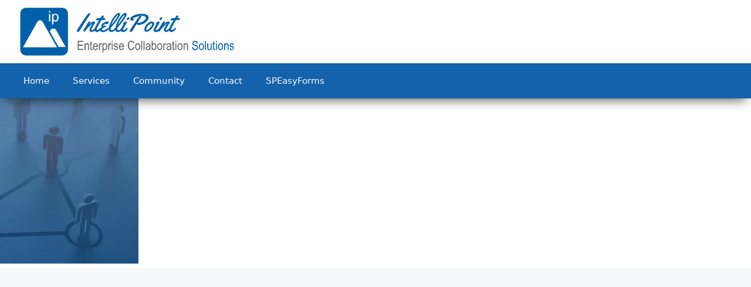

--- FILE ---
content_type: text/html; charset=UTF-8
request_url: https://intellipointsolutions.com/intellipoint_header_oil_thin/
body_size: 19556
content:
<!DOCTYPE html><html lang="en-US"><head><meta charset="UTF-8"><title>intellipoint_header_oil_thin &#8211; IntelliPoint Solutions</title><meta name='robots' content='max-image-preview:large' /><meta name="viewport" content="width=device-width, initial-scale=1"><link rel='dns-prefetch' href='//stats.wp.com' /><link rel='preconnect' href='//c0.wp.com' /><link rel='preconnect' href='//i0.wp.com' /><link rel="alternate" type="application/rss+xml" title="IntelliPoint Solutions &raquo; Feed" href="https://intellipointsolutions.com/feed/" /><link rel="alternate" type="application/rss+xml" title="IntelliPoint Solutions &raquo; Comments Feed" href="https://intellipointsolutions.com/comments/feed/" /><link rel="alternate" title="oEmbed (JSON)" type="application/json+oembed" href="https://intellipointsolutions.com/wp-json/oembed/1.0/embed?url=https%3A%2F%2Fintellipointsolutions.com%2Fintellipoint_header_oil_thin%2F" /><link rel="alternate" title="oEmbed (XML)" type="text/xml+oembed" href="https://intellipointsolutions.com/wp-json/oembed/1.0/embed?url=https%3A%2F%2Fintellipointsolutions.com%2Fintellipoint_header_oil_thin%2F&#038;format=xml" /><link rel="https://api.w.org/" href="https://intellipointsolutions.com/wp-json/" /><link rel="alternate" title="JSON" type="application/json" href="https://intellipointsolutions.com/wp-json/wp/v2/media/19913" /><link rel="EditURI" type="application/rsd+xml" title="RSD" href="https://intellipointsolutions.com/xmlrpc.php?rsd" /><link rel="canonical" href="https://intellipointsolutions.com/intellipoint_header_oil_thin/" /><link rel='shortlink' href='https://intellipointsolutions.com/?p=19913' /><link rel="alternate" type="application/feed+json" title="IntelliPoint Solutions &raquo; JSON Feed" href="https://intellipointsolutions.com/feed/json/" /><style type="text/css">.main-navigation ul {
    margin: 0 !important;
}

.modal-cacsp-box-settings-list li:nth-child(3),
.modal-cacsp-box-settings-list li:nth-child(4) {
    display: none;
}

.main-navigation .main-nav ul li[class*=current-menu-]>a:hover, .main-navigation .main-nav ul li[class*=current-menu-].sfHover>a {
    color: white !important;
}

.search-results #page, .category #page {
    margin: 200px 10px 20px 10px;
}

.search-results .content-area, .category .content-area {
	  max-width: 1300px;
	  margin-left: auto;
	  margin-right: auto;
}

.search-results .page-header, .category .page-header {
	  border-radius: 10px;
	  background: none;
}

.search-results .inside-article, .category .inside-article {
    padding: 10px !important;
    border-radius: 20px;
}

.is-left-sidebar {
	  display: none;
}

.main-navigation .main-nav ul li[class*=current-menu-]>a {
    background-color: rgb(20, 98, 172) !important;
	  color: white !important;
}

#site-navigation {
    top: 108px;
    position: fixed;
    width: 100%;
}

#masthead {
    max-height: 108px;
	  position: fixed;
	  top: 0;
	  width: 100%;
}

.scrolling #masthead {
	  display: none;
}

/* 
General 
*/
html {
    scroll-behavior: smooth;
}

body {
    width: 100%;
}

.single-post .inside-article {
    padding: 20px;
    margin: 20px;
    border-radius: 10px;
}

.single-post .is-left-sidebar {
    width: 30%;
    display: none;
}

.scrolling nav#site-navigation {
    top: 0;
    position: fixed;
    width: 100%;
}

button.menu-toggle:hover, button.menu-toggle:focus {
    color: white;
}

h1 {
    padding: 0;
    margin-bottom: 40px;
}

h2 {
    font-size: 1.7em;
}

.site-branding {
    display: none;
}

#site-navigation {
    background-color: rgb(20, 98, 172) !important;
}

div.site-branding {
    display: none;
}

.main-navigation, .main-navigation ul ul, .site-info {
    background-color: #1462ac !important;
}

.main-navigation .main-nav ul li:hover>a, .main-navigation .main-nav ul li:focus>a, .main-navigation .main-nav ul li.sfHover>a, .main-navigation .menu-bar-item:hover>a, .main-navigation .menu-bar-item.sfHover>a {
    background-color: #1462ac !important;
}

div#primary-menu a:hover {
    background: #218aed !important;
}

.gp-icon svg {
    fill: white;
}

.main-navigation .main-nav ul li a, .menu-toggle, .main-navigation .menu-bar-items {
    color: white !important;
}

.main-navigation {
    box-shadow: 0px 10px 20px -9px rgba(0, 0, 0, .75);
}

.main-navigation a {
    font-weight: 600;
}

.main-navigation .main-nav ul li:hover>a, .main-navigation .main-nav ul li:focus>a, .main-navigation .main-nav ul li.sfHover>a, .main-navigation .menu-bar-item:hover>a, .main-navigation .menu-bar-item.sfHover>a {
    color: white !important;
}

.entry-header {
    display: none;
}

.entry-content:not(:first-child), .entry-summary:not(:first-child), .page-content:not(:first-child) {
    margin-top: 0;
}

.separate-containers .comments-area, .separate-containers .inside-article, .separate-containers .page-header, .separate-containers .paging-navigation {
    padding: 0;
}

.inside-header {
    padding: 0;
}

div.grid-container {
    max-width: none;
}

.site-content .content-area {
    width: 100%;
}

.separate-containers .site-main {
    margin: 0;
}

.is-right-sidebar {
    display: none;
}

.ul li {
    list-style-type: square;
    padding-bottom: 10px;
}

.generate-back-to-top {
    display: none;
}

table, td, th {
    border: none;
}

.site-branding-container .site-logo {
    margin-right: 0;
}

.site-logo img {
    max-width: 95%;
    padding: 10px;
}

.decoration {
    margin-bottom: 30px;
}

.decoration .decoration-inner {
    border-top: 1px solid #333333;
    display: inline-block;
    height: 1px;
    max-width: 150px;
    width: 100%;
}

div.placeholder {
    display: block;
    height: 150px;
}

.scrolling div.placeholder {
    height: 242px;	
}

div.placeholder2 {
    display: block;
    height: 92px;
}

.scrolling div.placeholder2 {
    display: none;
}

/*
Common Sections
*/

#contact, #intellipoint-parallax-text, #services, #blogs {
    max-width: 1300px;
}

#services, #blogs {
    margin-left: auto;
    margin-right: auto;
}

#services-header, #blogs-header {
    padding-top: 90px;
}

#contact, #intellipoint-parallax-text, #services, #blogs {
    max-width: 1300px;
}

#services, #blogs {
    margin-left: auto;
    margin-right: auto;
}

#services, #community, #contact {
    padding-bottom: 60px;
}

/* 
Hero Banner 
*/
.intellipoint-banner {
    padding-top: 300px;
    padding-left: 20px;
    padding-right: 20px;
    background: url(/wp-content/uploads/2022/01/intellipoint_header_oil.jpg);
    background-size: cover;
    color: white;
}

.vertical .intellipoint-banner {
    background: url(/wp-content/uploads/2022/07/intellipoint_header_oil_thin.jpg);
    background-size: cover;
}

.intellipoint-banner-inner {
    max-width: 780px;
    margin-left: auto;
    margin-right: auto;
    text-align: center;
    font-size: 1.2em;
    opacity: 1;
    background: rgba(32, 32, 32, .5);
    border-radius: 20px;
    padding: 20px;
}

h2.intellipoint-banner-header {
    padding-top: 10px;
}

.home-container {
    height: 1400px;
}

.intellipoint-action-button {
    display: inline-block;
    border: 2px solid #fff;
    padding: .7em 1.2em;
    border-radius: 5px;
    background-color: #1462ac;
    opacity: .7;
    color: #fff;
}

/* 
Services 
*/
#services h2 {
    padding-bottom: 10px;
    padding-top: 30px;
}

.core-capabilities {
    max-width: 700px;
}

svg.capability {
    display: inline-block;
    width: 32px;
    height: 32px;
    margin: 0 3px -10px 10px;
}

#services ul {
    text-align: center;
}

#services li {
    list-style: none;
    display: inline-block;
    padding: 15px 5px;
}

.intellipoint-svg-icon {
    width: 128px;
    height: 128px;
    margin: 2px 0 2px 0;
    fill: rgba(0, 78, 152, .9)
}

.applications svg.intellipoint-svg-icon {
    fill: #34282C;
}

.collaboration svg.intellipoint-svg-icon {
    fill: seagreen;
}

.migration svg.intellipoint-svg-icon {
    fill: firebrick;
}

.identity svg.intellipoint-svg-icon {
    fill: darkgoldenrod;
}

#services-breakdown {
    max-width: 980px;
    margin-left: auto;
    margin-right: auto;
}

.intellipoint-service-outer {
    padding-bottom: 200px;
}

.intellipoint-service {
    display: inline-block;
    width: 30%;
    margin: 10px;
    position: relative;
    vertical-align: top;
}

.aws {
    fill: orangered;
}

.identity1 {
    fill: saddlebrown;
}

/* 
Parallax 
*/
.intellipoint-parallax-outer {
    position: relative;
    background-color: #1462ac;
    width: 100%;
    height: 1600px;
}

.intellipoint-parallax {
    background-image: url(/wp-content/uploads/2022/07/washington_monument_cherry_blossoms_oil3.jpg);
    height: 1600px;
    width: 100%;
    background-attachment: fixed;
    background-position: center;
    background-repeat: no-repeat;
    background-size: cover;
    position: absolute;
    top: 0;
    left: 0;
    opacity: 1;
}

.intellipoint-parallax-text {
    padding-top: 600px;
    padding-left: 10px;
    padding-right: 20px;
    color: #fff;
    width: 100%;
    height: 600px;
    position: absolute;
    top: 0;
    left: 0;
    font-family: Arial, sans-serif;
    font-size: 2em;
    font-weight: 100;
    text-align: center;
}

/* 
Community 
*/
#community {
    background: rgba(20, 98, 172, .2);
}

#community ol, ul {
    margin: 0;
}

.event p {
    margin: 5px;
}

.event-title p {
    font-style: italic;
    margin-top: 2px;
    margin-bottom: 20px !important;
}

.events {
    max-width: 1300px;
    margin-left: auto;
    margin-right: auto;
}

.event {
    font-family: sans-serif;
    padding: 15px;
    width: 100%;
    border-radius: 10px;
    display: inline-block;
    margin: 10px;
    vertical-align: top;
    min-height: 465px;
    text-align: left;
}

img.event-logo {
    height: 35px;
    margin-bottom: -10px;
    padding-right: 10px;
}

.event-outer {
    display: inline-block;
    vertical-align: top;
    width: 40%;
    background: white;
    padding: 15px;
    border-radius: 10px;
    margin: 8px;
    box-shadow: inset 0 20px 30px rgb(255 255 255 / 35%), 0 4px 14px rgb(0 0 0 / 30%);
}

.event-outer.even {
    background: #eee;
}

div.eventlink {
    margin-top: 30px;
}

a.eventlink {
    font-style: italic;
}

.event-title h2 {
    font-weight: normal;
    font-size: 1.1em;
    margin-bottom: 5px;
}

.blog {
    display: inline-block;
    width: 30%;
    padding: 10px;
    position: relative;
    vertical-align: top;
    text-align: left;
}

.blog-header {
    font-size: 1.1em;
}

.blog-byline {
    font-size: 1.1em;
    min-height: 5em;
}

.blog li {
    font-size: 1.1em;
    font-weight: 600;
    list-style: none;
    box-sizing: border-box;
    background: #ececec;
    border-radius: 7px;
    box-shadow: inset 0 20px 30px rgba(255, 255, 255, .35), 0 4px 14px rgb(0 0 0 / 30%);
    margin-bottom: 5px;
    padding: 1.3em;
    text-shadow: 0 2px 1px rgb(255 255 255 / 80%);
    word-wrap: break-word;
    min-height: 9em;
}

.joemcshea li:nth-child(odd) {
    background: rgba(233, 156, 200, .2);
}

.scottshearer li:nth-child(odd) {
    background: rgba(144, 238, 144, .2);
}

.speasyforms li:nth-child(odd) {
    background: rgba(255, 236, 139, .3);
}

div.intellipoint-service.infrastructure, div.intellipoint-service.identity {
    display: none;
}

.community-note {
    margin-bottom: 30px;
    margin-top: 20px;
    padding: 0 10px 0 10px;
}

.media li {
    list-style: none;
}

.media.team li {
    list-style: none;
    display: block;
}

.media h3 {
    margin-bottom: 0;
    font-size: 1.2em;
}

.media img {
    max-width: unset;
    border-radius: 50%;
}

span.speaker-desc {
    font-size: .9em;
}

.speaker {
    padding-left: 10px;
}

.media div {
    display: table-cell;
    vertical-align: top;
    padding: 0 5;
}

/* 
Contact 
*/
#contact {
    padding-left: 20px;
    padding-right: 20px;
    font-size: 1em;
    margin-left: auto;
    margin-right: auto;
    min-height: 1400px;
}

#contact-wrapper {
    background: rgba(6, 33, 58, .3);
}

div.grecaptcha-badge {
    display: none !important;
}

table#contact-table {
    margin: 0;
}

div#contact-form-7 {
    padding: 2em;
    background: #f6f6f6;
    color: #333;
    border-radius: 7px;
    margin-bottom: 2em;
}

#contact-table td {
    padding: 3px;
}

input.wpcf7-text {
    width: 95%;
}

#contact td {
    padding: 0;
}

textarea.wpcf7-form-control.wpcf7-textarea {
    height: 300px;
    margin-top: 5px;
}

input.wpcf7-form-control.wpcf7-submit {
    padding: 5px 10px;
    border-radius: 20%;
    float: right;
    margin-top: 15px;
    background: rgb(20, 98, 172);
    margin-right: 10px;
    font-size: .9em;
}

input[type=email], input[type=number], input[type=password], input[type=search], input[type=tel], input[type=text], input[type=url], select, textarea {
    padding: 0;
    font-size: .8em;
    float: right;
}

#contact-placeholder {
    height: 80px;
}

#contact-inner {
    max-width: 750px;
    margin-left: auto;
    margin-right: auto;
    padding: 1em;
    border-radius: 10px;
}

div#contact-outer {
    background-image: url(/wp-content/uploads/2021/05/vnet-2tier-w-service-endpoints_orig.jpg);
    background-size: cover;
    color: white;
    font-weight: 600;
}

div#contact-outer a {
    color: goldenrod;
}

div#contact-outer a:hover {
    color: lightgoldenrodyellow;
}

#contact .decoration-inner {
    border-top: 1px solid white;
}

#contact-header {
    padding-top: 10px;
}

/* 
Footer 
*/
div.site-footer {
    display: none;
}

#intellipoint-footer {
    background-color: rgba(39, 51, 47, 1);
    color: #fff;
    text-align: center;
    padding: 15px;
}

a.footer, .footer-separator {
    color: goldenrod;
}

a.footer:hover {
    color: lightgoldenrodyellow;
}

.footer-contact, .non-mobile {
    display: inline-block;
}

/*
Media Width/Mobile
*/
@media (max-width:768px) {
    header#masthead {
        max-height: 95px;
    }
	  #site-navigation {
        top: 94px;
    }
    .event {
        padding: 10px;
        width: 95%;
        display: block;
    }
    .event-outer {
        width: 95%;
    }
    div#contact-outer {
        background-image: url(/wp-content/uploads/2021/05/vnet-2tier-w-service-endpoints_ph.jpg);
    }
    textarea.wpcf7-form-control.wpcf7-textarea {
        height: 80px;
    }
    #contact h1 {
        margin-bottom: 20px;
    }
    #contact .decoration {
        margin-bottom: 0
    }
    .home-container {
        padding-top: 80px;
    }
    #contact-placeholder {
        height: 80px;
    }
    h1#contact-header {
        padding-bottom: 0;
    }
    .contact-outer h2 {
        font-size: 1.5em;
    }
    .contact-outer p {
        margin-bottom: .5em;
    }
    span.footer-contact {
        display: block;
    }
    .non-mobile, span.footer-contact.non-mobile {
        display: none;
    }
    .intellipoint-service {
        display: block;
        width: 100%;
        padding: 0 5px;
    }
    #contact {
        font-size: .8em;
    }
    .site-logo {
        margin-left: 10px;
    }
    .blog {
        display: block;
        width: 100%;
        margin-top: 1em;
        padding: 10px;
    }
    #services ul {
        text-align: left;
        width: 100%;
    }
    #services li {
        width: 100%;
    }
    #services, #contact, #blogs {
        padding-left: 4px;
        padding-right: 0;
    }
    .intellipoint-service {
        margin: 0;
    }
    .inside-header {
        padding: 0;
    }
    .intellipoint-banner-inner {
        font-size: .9em;
    }
    div.decoration {
        display: none;
    }
}

.intellipoint-banner, .intellipoint-parallax-text {
    padding-top: 40px;
}

/*
Media Height
*/
@media (min-height:400px) {
    .intellipoint-banner, .intellipoint-parallax-text {
        padding-top: 60px;
    }
    .intellipoint-banner {
        height: 400px;
    }
    #contact {
        min-height: 400px;
    }
    .home-container {
        height: 500px;
    }
    .intellipoint-parallax-outer, .intellipoint-parallax {
        height: 600px;
    }
    .intellipoint-service-outer, .intellipoint-community {
        min-height: 500px;
    }
}

@media (min-height:500px) {
    .intellipoint-banner {
        height: 500px;
    }
    #contact {
        min-height: 500px;
    }
    .home-container {
        height: 600px;
    }
    .intellipoint-parallax-outer, .intellipoint-parallax {
        height: 700px;
    }
    .intellipoint-service-outer, .intellipoint-community {
        min-height: 600px;
    }
}

@media (min-height:600px) {
    .intellipoint-banner {
        height: 600px;
    }
    #contact {
        min-height: 600px;
    }
    .home-container {
        height: 700px;
    }
    .intellipoint-parallax-outer, .intellipoint-parallax {
        height: 800px;
    }
    .intellipoint-service-outer, .intellipoint-community {
        min-height: 700px;
    }
}

@media (min-height:700px) {
    .intellipoint-parallax-text {
        height: 700px;
        font-size: 1.1em;
    }
    h2.intellipoint-banner-inner {
        padding-top: 20px;
        font-size: .9em;
    }
    #contact-wrapper {
        background: rgba(6, 33, 58, .2);
    }
    .intellipoint-banner, .intellipoint-parallax-text {
        padding-top: 140px;
    }
    .intellipoint-banner {
        height: 700px;
    }
    #contact {
        min-height: 700px;
    }
    .home-container {
        height: 800px;
    }
    .intellipoint-parallax-outer, .intellipoint-parallax {
        height: 900px;
    }
    .intellipoint-service-outer, .intellipoint-community {
        min-height: 800px;
    }
}

@media (min-height:800px) {
    .intellipoint-banner {
        height: 800px;
    }
    #contact {
        min-height: 800px;
    }
    .home-container {
        height: 800px;
    }
    .intellipoint-parallax-outer, .intellipoint-parallax {
        height: 1000px;
    }
    .intellipoint-service-outer, .intellipoint-community {
        min-height: 900px;
    }
}

@media (min-height:900px) {
    .intellipoint-banner, .intellipoint-parallax-text {
        padding-top: 220px;
    }
    .intellipoint-banner {
        height: 900px;
    }
    #contact {
        min-height: 900px;
    }
    .home-container {
        height: 1000px;
    }
    .intellipoint-parallax-outer, .intellipoint-parallax {
        height: 1100px;
    }
    .intellipoint-service-outer, .intellipoint-community {
        min-height: 1000px;
    }
}

@media (min-height:1000px) {
    .intellipoint-banner {
        height: 1000px;
    }
    #contact {
        min-height: 1000px;
    }
    .home-container {
        height: 1100px;
    }
    .intellipoint-parallax-outer, .intellipoint-parallax {
        height: 1200px;
    }
    .intellipoint-service-outer, .intellipoint-community {
        min-height: 1100px;
    }
}

@media (min-height:1100px) {
    .intellipoint-banner, .intellipoint-parallax-text {
        padding-top: 300px;
    }
    .intellipoint-banner {
        height: 1100px;
    }
    #contact {
        min-height: 1100px;
    }
    .home-container {
        height: 1200px;
    }
    .intellipoint-parallax-outer, .intellipoint-parallax {
        height: 1300px;
    }
    .intellipoint-service-outer, .intellipoint-community {
        min-height: 1200px;
    }
}

@media (min-height:1200px) {
    .intellipoint-banner {
        height: 1200px;
    }
    #contact {
        min-height: 1200px;
    }
    .home-container {
        height: 1300px;
    }
    .intellipoint-parallax-outer, .intellipoint-parallax {
        height: 1400px;
    }
    .intellipoint-service-outer, .intellipoint-community {
        min-height: 1200px;
    }
}

@media (min-height:1300px) {
    .intellipoint-banner, .intellipoint-parallax-text {
        padding-top: 380px;
    }
    .intellipoint-banner {
        height: 1300px;
    }
    #contact {
        min-height: 1300px;
    }
    .home-container {
        height: 1400px;
    }
    .intellipoint-parallax-outer, .intellipoint-parallax {
        height: 1500px;
    }
    .intellipoint-service-outer, .intellipoint-community {
        min-height: 1400px;
    }
}

@media (min-height:1400px) {
    .intellipoint-banner {
        height: 1400px;
    }
    #contact {
        min-height: 1400px;
    }
    .home-container {
        height: 1500px;
    }
    .intellipoint-parallax-outer, .intellipoint-parallax {
        height: 1600px;
    }
    .intellipoint-service-outer, .intellipoint-community {
        min-height: 1500px;
    }
}

@media (min-height:1500px) {
    .intellipoint-banner, .intellipoint-parallax-text {
        padding-top: 460px;
    }
    .intellipoint-banner {
        height: 1500px;
    }
    #contact {
        min-height: 1500px;
    }
    .home-container {
        height: 1600px;
    }
    .intellipoint-parallax-outer, .intellipoint-parallax {
        height: 1700px;
    }
    .intellipoint-service-outer, .intellipoint-community {
        min-height: 1600px;
    }
}

@media (min-height:1600px) {
    .intellipoint-banner {
        height: 1600px;
    }
    #contact {
        min-height: 1600px;
    }
    .home-container {
        height: 1700px;
    }
    .intellipoint-parallax-outer, .intellipoint-parallax {
        height: 1800px;
    }
    .intellipoint-service-outer, .intellipoint-community {
        min-height: 1700px;
    }
}

@media (min-height:1700px) {
    .intellipoint-banner, .intellipoint-parallax-text {
        padding-top: 540px;
    }
    .intellipoint-banner {
        height: 1700px;
    }
    #contact {
        min-height: 1700px;
    }
    .home-container {
        height: 1800px;
    }
    .intellipoint-parallax-outer, .intellipoint-parallax {
        height: 1900px;
    }
    .intellipoint-service-outer, .intellipoint-community {
        min-height: 1800px;
    }
}

.site-content .content-area {
    width: 100% !important;
}

.separate-containers .site-main {
    margin: 0 !important;
}

.page-header, .sidebar .widget, .site-main>* {
    margin-bottom: 0 !important;
}

.inside-header {
    padding: 0 20px !important;
}

.entry-content:not(:first-child), .entry-summary:not(:first-child), .page-content:not(:first-child) {
    margin-top: 0 !important;
}

.separate-containers .comments-area, .separate-containers .inside-article, .separate-containers .page-header, .separate-containers .paging-navigation {
    padding: 0 !important;
}

ol, ul {
    margin: 0 0 .5em .5em !important;
}

/*
EOF
*/</style><style media="all">.lazyload,.lazyloading{max-width:100%}
img:is([sizes=auto i],[sizes^="auto," i]){contain-intrinsic-size:3000px 1500px}
:root{--wp-block-synced-color:#7a00df;--wp-block-synced-color--rgb:122,0,223;--wp-bound-block-color:var(--wp-block-synced-color);--wp-editor-canvas-background:#ddd;--wp-admin-theme-color:#007cba;--wp-admin-theme-color--rgb:0,124,186;--wp-admin-theme-color-darker-10:#006ba1;--wp-admin-theme-color-darker-10--rgb:0,107,160.5;--wp-admin-theme-color-darker-20:#005a87;--wp-admin-theme-color-darker-20--rgb:0,90,135;--wp-admin-border-width-focus:2px}@media (min-resolution:192dpi){:root{--wp-admin-border-width-focus:1.5px}}.wp-element-button{cursor:pointer}:root .has-very-light-gray-background-color{background-color:#eee}:root .has-very-dark-gray-background-color{background-color:#313131}:root .has-very-light-gray-color{color:#eee}:root .has-very-dark-gray-color{color:#313131}:root .has-vivid-green-cyan-to-vivid-cyan-blue-gradient-background{background:linear-gradient(135deg,#00d084,#0693e3)}:root .has-purple-crush-gradient-background{background:linear-gradient(135deg,#34e2e4,#4721fb 50%,#ab1dfe)}:root .has-hazy-dawn-gradient-background{background:linear-gradient(135deg,#faaca8,#dad0ec)}:root .has-subdued-olive-gradient-background{background:linear-gradient(135deg,#fafae1,#67a671)}:root .has-atomic-cream-gradient-background{background:linear-gradient(135deg,#fdd79a,#004a59)}:root .has-nightshade-gradient-background{background:linear-gradient(135deg,#330968,#31cdcf)}:root .has-midnight-gradient-background{background:linear-gradient(135deg,#020381,#2874fc)}:root{--wp--preset--font-size--normal:16px;--wp--preset--font-size--huge:42px}.has-regular-font-size{font-size:1em}.has-larger-font-size{font-size:2.625em}.has-normal-font-size{font-size:var(--wp--preset--font-size--normal)}.has-huge-font-size{font-size:var(--wp--preset--font-size--huge)}.has-text-align-center{text-align:center}.has-text-align-left{text-align:left}.has-text-align-right{text-align:right}.has-fit-text{white-space:nowrap!important}#end-resizable-editor-section{display:none}.aligncenter{clear:both}.items-justified-left{justify-content:flex-start}.items-justified-center{justify-content:center}.items-justified-right{justify-content:flex-end}.items-justified-space-between{justify-content:space-between}.screen-reader-text{border:0;clip-path:inset(50%);height:1px;margin:-1px;overflow:hidden;padding:0;position:absolute;width:1px;word-wrap:normal!important}.screen-reader-text:focus{background-color:#ddd;clip-path:none;color:#444;display:block;font-size:1em;height:auto;left:5px;line-height:normal;padding:15px 23px 14px;text-decoration:none;top:5px;width:auto;z-index:100000}html :where(.has-border-color){border-style:solid}html :where([style*=border-top-color]){border-top-style:solid}html :where([style*=border-right-color]){border-right-style:solid}html :where([style*=border-bottom-color]){border-bottom-style:solid}html :where([style*=border-left-color]){border-left-style:solid}html :where([style*=border-width]){border-style:solid}html :where([style*=border-top-width]){border-top-style:solid}html :where([style*=border-right-width]){border-right-style:solid}html :where([style*=border-bottom-width]){border-bottom-style:solid}html :where([style*=border-left-width]){border-left-style:solid}html :where(img[class*=wp-image-]){height:auto;max-width:100%}:where(figure){margin:0 0 1em}html :where(.is-position-sticky){--wp-admin--admin-bar--position-offset:var(--wp-admin--admin-bar--height,0px)}@media screen and (max-width:600px){html :where(.is-position-sticky){--wp-admin--admin-bar--position-offset:0px}}
:root{--wp--preset--aspect-ratio--square:1;--wp--preset--aspect-ratio--4-3:4/3;--wp--preset--aspect-ratio--3-4:3/4;--wp--preset--aspect-ratio--3-2:3/2;--wp--preset--aspect-ratio--2-3:2/3;--wp--preset--aspect-ratio--16-9:16/9;--wp--preset--aspect-ratio--9-16:9/16;--wp--preset--color--black:#000;--wp--preset--color--cyan-bluish-gray:#abb8c3;--wp--preset--color--white:#fff;--wp--preset--color--pale-pink:#f78da7;--wp--preset--color--vivid-red:#cf2e2e;--wp--preset--color--luminous-vivid-orange:#ff6900;--wp--preset--color--luminous-vivid-amber:#fcb900;--wp--preset--color--light-green-cyan:#7bdcb5;--wp--preset--color--vivid-green-cyan:#00d084;--wp--preset--color--pale-cyan-blue:#8ed1fc;--wp--preset--color--vivid-cyan-blue:#0693e3;--wp--preset--color--vivid-purple:#9b51e0;--wp--preset--color--contrast:var(--contrast);--wp--preset--color--contrast-2:var(--contrast-2);--wp--preset--color--contrast-3:var(--contrast-3);--wp--preset--color--base:var(--base);--wp--preset--color--base-2:var(--base-2);--wp--preset--color--base-3:var(--base-3);--wp--preset--color--accent:var(--accent);--wp--preset--gradient--vivid-cyan-blue-to-vivid-purple:linear-gradient(135deg,#0693e3 0%,#9b51e0 100%);--wp--preset--gradient--light-green-cyan-to-vivid-green-cyan:linear-gradient(135deg,#7adcb4 0%,#00d082 100%);--wp--preset--gradient--luminous-vivid-amber-to-luminous-vivid-orange:linear-gradient(135deg,#fcb900 0%,#ff6900 100%);--wp--preset--gradient--luminous-vivid-orange-to-vivid-red:linear-gradient(135deg,#ff6900 0%,#cf2e2e 100%);--wp--preset--gradient--very-light-gray-to-cyan-bluish-gray:linear-gradient(135deg,#eee 0%,#a9b8c3 100%);--wp--preset--gradient--cool-to-warm-spectrum:linear-gradient(135deg,#4aeadc 0%,#9778d1 20%,#cf2aba 40%,#ee2c82 60%,#fb6962 80%,#fef84c 100%);--wp--preset--gradient--blush-light-purple:linear-gradient(135deg,#ffceec 0%,#9896f0 100%);--wp--preset--gradient--blush-bordeaux:linear-gradient(135deg,#fecda5 0%,#fe2d2d 50%,#6b003e 100%);--wp--preset--gradient--luminous-dusk:linear-gradient(135deg,#ffcb70 0%,#c751c0 50%,#4158d0 100%);--wp--preset--gradient--pale-ocean:linear-gradient(135deg,#fff5cb 0%,#b6e3d4 50%,#33a7b5 100%);--wp--preset--gradient--electric-grass:linear-gradient(135deg,#caf880 0%,#71ce7e 100%);--wp--preset--gradient--midnight:linear-gradient(135deg,#020381 0%,#2874fc 100%);--wp--preset--font-size--small:13px;--wp--preset--font-size--medium:20px;--wp--preset--font-size--large:36px;--wp--preset--font-size--x-large:42px;--wp--preset--spacing--20:.44rem;--wp--preset--spacing--30:.67rem;--wp--preset--spacing--40:1rem;--wp--preset--spacing--50:1.5rem;--wp--preset--spacing--60:2.25rem;--wp--preset--spacing--70:3.38rem;--wp--preset--spacing--80:5.06rem;--wp--preset--shadow--natural:6px 6px 9px rgba(0,0,0,.2);--wp--preset--shadow--deep:12px 12px 50px rgba(0,0,0,.4);--wp--preset--shadow--sharp:6px 6px 0px rgba(0,0,0,.2);--wp--preset--shadow--outlined:6px 6px 0px -3px #fff,6px 6px #000;--wp--preset--shadow--crisp:6px 6px 0px #000}:where(.is-layout-flex){gap:.5em}:where(.is-layout-grid){gap:.5em}body .is-layout-flex{display:flex}.is-layout-flex{flex-wrap:wrap;align-items:center}.is-layout-flex>:is(*,div){margin:0}body .is-layout-grid{display:grid}.is-layout-grid>:is(*,div){margin:0}:where(.wp-block-columns.is-layout-flex){gap:2em}:where(.wp-block-columns.is-layout-grid){gap:2em}:where(.wp-block-post-template.is-layout-flex){gap:1.25em}:where(.wp-block-post-template.is-layout-grid){gap:1.25em}.has-black-color{color:var(--wp--preset--color--black) !important}.has-cyan-bluish-gray-color{color:var(--wp--preset--color--cyan-bluish-gray) !important}.has-white-color{color:var(--wp--preset--color--white) !important}.has-pale-pink-color{color:var(--wp--preset--color--pale-pink) !important}.has-vivid-red-color{color:var(--wp--preset--color--vivid-red) !important}.has-luminous-vivid-orange-color{color:var(--wp--preset--color--luminous-vivid-orange) !important}.has-luminous-vivid-amber-color{color:var(--wp--preset--color--luminous-vivid-amber) !important}.has-light-green-cyan-color{color:var(--wp--preset--color--light-green-cyan) !important}.has-vivid-green-cyan-color{color:var(--wp--preset--color--vivid-green-cyan) !important}.has-pale-cyan-blue-color{color:var(--wp--preset--color--pale-cyan-blue) !important}.has-vivid-cyan-blue-color{color:var(--wp--preset--color--vivid-cyan-blue) !important}.has-vivid-purple-color{color:var(--wp--preset--color--vivid-purple) !important}.has-black-background-color{background-color:var(--wp--preset--color--black) !important}.has-cyan-bluish-gray-background-color{background-color:var(--wp--preset--color--cyan-bluish-gray) !important}.has-white-background-color{background-color:var(--wp--preset--color--white) !important}.has-pale-pink-background-color{background-color:var(--wp--preset--color--pale-pink) !important}.has-vivid-red-background-color{background-color:var(--wp--preset--color--vivid-red) !important}.has-luminous-vivid-orange-background-color{background-color:var(--wp--preset--color--luminous-vivid-orange) !important}.has-luminous-vivid-amber-background-color{background-color:var(--wp--preset--color--luminous-vivid-amber) !important}.has-light-green-cyan-background-color{background-color:var(--wp--preset--color--light-green-cyan) !important}.has-vivid-green-cyan-background-color{background-color:var(--wp--preset--color--vivid-green-cyan) !important}.has-pale-cyan-blue-background-color{background-color:var(--wp--preset--color--pale-cyan-blue) !important}.has-vivid-cyan-blue-background-color{background-color:var(--wp--preset--color--vivid-cyan-blue) !important}.has-vivid-purple-background-color{background-color:var(--wp--preset--color--vivid-purple) !important}.has-black-border-color{border-color:var(--wp--preset--color--black) !important}.has-cyan-bluish-gray-border-color{border-color:var(--wp--preset--color--cyan-bluish-gray) !important}.has-white-border-color{border-color:var(--wp--preset--color--white) !important}.has-pale-pink-border-color{border-color:var(--wp--preset--color--pale-pink) !important}.has-vivid-red-border-color{border-color:var(--wp--preset--color--vivid-red) !important}.has-luminous-vivid-orange-border-color{border-color:var(--wp--preset--color--luminous-vivid-orange) !important}.has-luminous-vivid-amber-border-color{border-color:var(--wp--preset--color--luminous-vivid-amber) !important}.has-light-green-cyan-border-color{border-color:var(--wp--preset--color--light-green-cyan) !important}.has-vivid-green-cyan-border-color{border-color:var(--wp--preset--color--vivid-green-cyan) !important}.has-pale-cyan-blue-border-color{border-color:var(--wp--preset--color--pale-cyan-blue) !important}.has-vivid-cyan-blue-border-color{border-color:var(--wp--preset--color--vivid-cyan-blue) !important}.has-vivid-purple-border-color{border-color:var(--wp--preset--color--vivid-purple) !important}.has-vivid-cyan-blue-to-vivid-purple-gradient-background{background:var(--wp--preset--gradient--vivid-cyan-blue-to-vivid-purple) !important}.has-light-green-cyan-to-vivid-green-cyan-gradient-background{background:var(--wp--preset--gradient--light-green-cyan-to-vivid-green-cyan) !important}.has-luminous-vivid-amber-to-luminous-vivid-orange-gradient-background{background:var(--wp--preset--gradient--luminous-vivid-amber-to-luminous-vivid-orange) !important}.has-luminous-vivid-orange-to-vivid-red-gradient-background{background:var(--wp--preset--gradient--luminous-vivid-orange-to-vivid-red) !important}.has-very-light-gray-to-cyan-bluish-gray-gradient-background{background:var(--wp--preset--gradient--very-light-gray-to-cyan-bluish-gray) !important}.has-cool-to-warm-spectrum-gradient-background{background:var(--wp--preset--gradient--cool-to-warm-spectrum) !important}.has-blush-light-purple-gradient-background{background:var(--wp--preset--gradient--blush-light-purple) !important}.has-blush-bordeaux-gradient-background{background:var(--wp--preset--gradient--blush-bordeaux) !important}.has-luminous-dusk-gradient-background{background:var(--wp--preset--gradient--luminous-dusk) !important}.has-pale-ocean-gradient-background{background:var(--wp--preset--gradient--pale-ocean) !important}.has-electric-grass-gradient-background{background:var(--wp--preset--gradient--electric-grass) !important}.has-midnight-gradient-background{background:var(--wp--preset--gradient--midnight) !important}.has-small-font-size{font-size:var(--wp--preset--font-size--small) !important}.has-medium-font-size{font-size:var(--wp--preset--font-size--medium) !important}.has-large-font-size{font-size:var(--wp--preset--font-size--large) !important}.has-x-large-font-size{font-size:var(--wp--preset--font-size--x-large) !important}
/*! This file is auto-generated */
.wp-block-button__link{color:#fff;background-color:#32373c;border-radius:9999px;box-shadow:none;text-decoration:none;padding:calc(.667em + 2px) calc(1.333em + 2px);font-size:1.125em}.wp-block-file__button{background:#32373c;color:#fff;text-decoration:none}
.wpcf7 .screen-reader-response{position:absolute;overflow:hidden;clip:rect(1px,1px,1px,1px);clip-path:inset(50%);height:1px;width:1px;margin:-1px;padding:0;border:0;word-wrap:normal !important}.wpcf7 .hidden-fields-container{display:none}.wpcf7 form .wpcf7-response-output{margin:2em .5em 1em;padding:.2em 1em;border:2px solid #00a0d2}.wpcf7 form.init .wpcf7-response-output,.wpcf7 form.resetting .wpcf7-response-output,.wpcf7 form.submitting .wpcf7-response-output{display:none}.wpcf7 form.sent .wpcf7-response-output{border-color:#46b450}.wpcf7 form.failed .wpcf7-response-output,.wpcf7 form.aborted .wpcf7-response-output{border-color:#dc3232}.wpcf7 form.spam .wpcf7-response-output{border-color:#f56e28}.wpcf7 form.invalid .wpcf7-response-output,.wpcf7 form.unaccepted .wpcf7-response-output,.wpcf7 form.payment-required .wpcf7-response-output{border-color:#ffb900}.wpcf7-form-control-wrap{position:relative}.wpcf7-not-valid-tip{color:#dc3232;font-size:1em;font-weight:400;display:block}.use-floating-validation-tip .wpcf7-not-valid-tip{position:relative;top:-2ex;left:1em;z-index:100;border:1px solid #dc3232;background:#fff;padding:.2em .8em;width:24em}.wpcf7-list-item{display:inline-block;margin:0 0 0 1em}.wpcf7-list-item-label:before,.wpcf7-list-item-label:after{content:" "}.wpcf7-spinner{visibility:hidden;display:inline-block;background-color:#23282d;opacity:.75;width:24px;height:24px;border:none;border-radius:100%;padding:0;margin:0 24px;position:relative}form.submitting .wpcf7-spinner{visibility:visible}.wpcf7-spinner:before{content:'';position:absolute;background-color:#fbfbfc;top:4px;left:4px;width:6px;height:6px;border:none;border-radius:100%;transform-origin:8px 8px;animation-name:spin;animation-duration:1s;animation-timing-function:linear;animation-iteration-count:infinite}@media (prefers-reduced-motion:reduce){.wpcf7-spinner:before{animation-name:blink;animation-duration:2s}}@keyframes spin{from{transform:rotate(0deg)}to{transform:rotate(360deg)}}@keyframes blink{from{opacity:0}50%{opacity:1}to{opacity:0}}.wpcf7 [inert]{opacity:.5}.wpcf7 input[type=file]{cursor:pointer}.wpcf7 input[type=file]:disabled{cursor:default}.wpcf7 .wpcf7-submit:disabled{cursor:not-allowed}.wpcf7 input[type=url],.wpcf7 input[type=email],.wpcf7 input[type=tel]{direction:ltr}.wpcf7-reflection>output{display:list-item;list-style:none}.wpcf7-reflection>output[hidden]{display:none}
blockquote,body,dd,dl,dt,fieldset,figure,h1,h2,h3,h4,h5,h6,hr,html,iframe,legend,li,ol,p,pre,textarea,ul{margin:0;padding:0;border:0}html{font-family:sans-serif;-webkit-text-size-adjust:100%;-ms-text-size-adjust:100%;-webkit-font-smoothing:antialiased;-moz-osx-font-smoothing:grayscale}main{display:block}progress{vertical-align:baseline}html{box-sizing:border-box}*,::after,::before{box-sizing:inherit}button,input,optgroup,select,textarea{font-family:inherit;font-size:100%;margin:0}[type=search]{-webkit-appearance:textfield;outline-offset:-2px}[type=search]::-webkit-search-decoration{-webkit-appearance:none}::-moz-focus-inner{border-style:none;padding:0}:-moz-focusring{outline:1px dotted ButtonText}body,button,input,select,textarea{font-family:-apple-system,system-ui,BlinkMacSystemFont,"Segoe UI",Helvetica,Arial,sans-serif,"Apple Color Emoji","Segoe UI Emoji","Segoe UI Symbol";font-weight:400;text-transform:none;font-size:17px;line-height:1.5}p{margin-bottom:1.5em}h1,h2,h3,h4,h5,h6{font-family:inherit;font-size:100%;font-style:inherit;font-weight:inherit}pre{background:rgba(0,0,0,.05);font-family:inherit;font-size:inherit;line-height:normal;margin-bottom:1.5em;padding:20px;overflow:auto;max-width:100%}blockquote{border-left:5px solid rgba(0,0,0,.05);padding:20px;font-size:1.2em;font-style:italic;margin:0 0 1.5em;position:relative}blockquote p:last-child{margin:0}table,td,th{border:1px solid rgba(0,0,0,.1)}table{border-collapse:separate;border-spacing:0;border-width:1px 0 0 1px;margin:0 0 1.5em;width:100%}td,th{padding:8px}th{border-width:0 1px 1px 0}td{border-width:0 1px 1px 0}hr{background-color:rgba(0,0,0,.1);border:0;height:1px;margin-bottom:40px;margin-top:40px}fieldset{padding:0;border:0;min-width:inherit}fieldset legend{padding:0;margin-bottom:1.5em}h1{font-size:42px;margin-bottom:20px;line-height:1.2em;font-weight:400;text-transform:none}h2{font-size:35px;margin-bottom:20px;line-height:1.2em;font-weight:400;text-transform:none}h3{font-size:29px;margin-bottom:20px;line-height:1.2em;font-weight:400;text-transform:none}h4{font-size:24px}h5{font-size:20px}h4,h5,h6{margin-bottom:20px}ol,ul{margin:0 0 1.5em 3em}ul{list-style:disc}ol{list-style:decimal}li>ol,li>ul{margin-bottom:0;margin-left:1.5em}dt{font-weight:700}dd{margin:0 1.5em 1.5em}b,strong{font-weight:700}cite,dfn,em,i{font-style:italic}address{margin:0 0 1.5em}code,kbd,tt,var{font:15px Monaco,Consolas,"Andale Mono","DejaVu Sans Mono",monospace}abbr,acronym{border-bottom:1px dotted #666;cursor:help}ins,mark{text-decoration:none}sub,sup{font-size:75%;height:0;line-height:0;position:relative;vertical-align:baseline}sup{bottom:1ex}sub{top:.5ex}small{font-size:75%}big{font-size:125%}figure{margin:0}table{margin:0 0 1.5em;width:100%}th{font-weight:700}img{height:auto;max-width:100%}button,input[type=button],input[type=reset],input[type=submit]{background:#55555e;color:#fff;border:1px solid transparent;cursor:pointer;-webkit-appearance:button;padding:10px 20px}input[type=email],input[type=number],input[type=password],input[type=search],input[type=tel],input[type=text],input[type=url],select,textarea{border:1px solid;border-radius:0;padding:10px 15px;max-width:100%}textarea{width:100%}a,button,input{transition:color .1s ease-in-out,background-color .1s ease-in-out}a{text-decoration:none}.button,.wp-block-button .wp-block-button__link{padding:10px 20px;display:inline-block}.wp-block-button .wp-block-button__link{font-size:inherit;line-height:inherit}.using-mouse :focus{outline:0}.using-mouse ::-moz-focus-inner{border:0}.alignleft{float:left;margin-right:1.5em}.alignright{float:right;margin-left:1.5em}.aligncenter{clear:both;display:block;margin:0 auto}.size-auto,.size-full,.size-large,.size-medium,.size-thumbnail{max-width:100%;height:auto}.no-sidebar .entry-content .alignfull{margin-left:calc(-100vw / 2 + 100% / 2);margin-right:calc(-100vw / 2 + 100% / 2);max-width:100vw;width:auto}.screen-reader-text{border:0;clip:rect(1px,1px,1px,1px);clip-path:inset(50%);height:1px;margin:-1px;overflow:hidden;padding:0;position:absolute!important;width:1px;word-wrap:normal!important}.screen-reader-text:focus{background-color:#f1f1f1;border-radius:3px;box-shadow:0 0 2px 2px rgba(0,0,0,.6);clip:auto!important;clip-path:none;color:#21759b;display:block;font-size:.875rem;font-weight:700;height:auto;left:5px;line-height:normal;padding:15px 23px 14px;text-decoration:none;top:5px;width:auto;z-index:100000}#primary[tabindex="-1"]:focus{outline:0}.main-navigation{z-index:100;padding:0;clear:both;display:block}.main-navigation a{display:block;text-decoration:none;font-weight:400;text-transform:none;font-size:15px}.main-navigation ul{list-style:none;margin:0;padding-left:0}.main-navigation .main-nav ul li a{padding-left:20px;padding-right:20px;line-height:60px}.inside-navigation{position:relative}.main-navigation .inside-navigation{display:flex;align-items:center;flex-wrap:wrap;justify-content:space-between}.main-navigation .main-nav>ul{display:flex;flex-wrap:wrap;align-items:center}.main-navigation li{position:relative}.main-navigation .menu-bar-items{display:flex;align-items:center;font-size:15px}.main-navigation .menu-bar-items a{color:inherit}.main-navigation .menu-bar-item{position:relative}.main-navigation .menu-bar-item.search-item{z-index:20}.main-navigation .menu-bar-item>a{padding-left:20px;padding-right:20px;line-height:60px}.sidebar .main-navigation .main-nav{flex-basis:100%}.sidebar .main-navigation .main-nav>ul{flex-direction:column}.sidebar .main-navigation .menu-bar-items{margin:0 auto}.sidebar .main-navigation .menu-bar-items .search-item{order:10}.nav-align-center .inside-navigation{justify-content:center}.nav-align-center .main-nav>ul{justify-content:center}.nav-align-right .inside-navigation{justify-content:flex-end}.main-navigation ul ul{display:block;box-shadow:1px 1px 0 rgba(0,0,0,.1);float:left;position:absolute;left:-99999px;opacity:0;z-index:99999;width:200px;text-align:left;top:auto;transition:opacity 80ms linear;transition-delay:0s;pointer-events:none;height:0;overflow:hidden}.main-navigation ul ul a{display:block}.main-navigation ul ul li{width:100%}.main-navigation .main-nav ul ul li a{line-height:normal;padding:10px 20px;font-size:14px}.main-navigation .main-nav ul li.menu-item-has-children>a{padding-right:0;position:relative}.main-navigation.sub-menu-left ul ul{box-shadow:-1px 1px 0 rgba(0,0,0,.1)}.main-navigation.sub-menu-left .sub-menu{right:0}.main-navigation:not(.toggled) ul li.sfHover>ul,.main-navigation:not(.toggled) ul li:hover>ul{left:auto;opacity:1;transition-delay:150ms;pointer-events:auto;height:auto;overflow:visible}.main-navigation:not(.toggled) ul ul li.sfHover>ul,.main-navigation:not(.toggled) ul ul li:hover>ul{left:100%;top:0}.main-navigation.sub-menu-left:not(.toggled) ul ul li.sfHover>ul,.main-navigation.sub-menu-left:not(.toggled) ul ul li:hover>ul{right:100%;left:auto}.nav-float-right .main-navigation ul ul ul{top:0}.menu-item-has-children .dropdown-menu-toggle{display:inline-block;height:100%;clear:both;padding-right:20px;padding-left:10px}.menu-item-has-children ul .dropdown-menu-toggle{padding-top:10px;padding-bottom:10px;margin-top:-10px}.sidebar .menu-item-has-children .dropdown-menu-toggle,nav ul ul .menu-item-has-children .dropdown-menu-toggle{float:right}.widget-area .main-navigation li{float:none;display:block;width:100%;padding:0;margin:0}.sidebar .main-navigation.sub-menu-right ul li.sfHover ul,.sidebar .main-navigation.sub-menu-right ul li:hover ul{top:0;left:100%}.sidebar .main-navigation.sub-menu-left ul li.sfHover ul,.sidebar .main-navigation.sub-menu-left ul li:hover ul{top:0;right:100%}.site-main .comment-navigation,.site-main .post-navigation,.site-main .posts-navigation{margin:0 0 2em;overflow:hidden}.site-main .post-navigation{margin-bottom:0}.paging-navigation .nav-next,.paging-navigation .nav-previous{display:none}.paging-navigation .nav-links>*{padding:0 5px}.paging-navigation .nav-links .current{font-weight:700}.nav-links>:first-child{padding-left:0}.site-header{position:relative}.inside-header{padding:20px 40px}.main-title{margin:0;font-size:25px;line-height:1.2em;word-wrap:break-word;font-weight:700;text-transform:none}.site-description{margin:0;line-height:1.5;font-weight:400;text-transform:none;font-size:15px}.site-logo{display:inline-block;max-width:100%}.site-header .header-image{vertical-align:middle}.inside-header{display:flex;align-items:center}.header-widget{margin-left:auto}.header-widget p:last-child{margin-bottom:0}.nav-float-right .header-widget{margin-left:20px}.nav-float-right #site-navigation{margin-left:auto}.nav-float-left #site-navigation{margin-right:auto;order:-10}.nav-float-left .header-widget{margin-left:0;margin-right:20px;order:-15}.header-aligned-center:not([class*=nav-float-]) .inside-header{justify-content:center;flex-direction:column;text-align:center}.header-aligned-center:not([class*=nav-float-]) .header-widget{margin-left:auto;margin-right:auto}.header-aligned-center:not([class*=nav-float-]) .inside-header>:not(:first-child){margin-top:1em}.header-aligned-right:not([class*=nav-float-]) .inside-header{justify-content:flex-end}.header-aligned-right:not([class*=nav-float-]) .header-widget{margin-right:auto;margin-left:0;order:-10}.site-branding-container{display:inline-flex;align-items:center;text-align:left;flex-shrink:0}.site-branding-container .site-logo{margin-right:1em}.sticky{display:block}.entry-header .gp-icon,.posted-on .updated{display:none}.byline,.entry-header .cat-links,.entry-header .comments-link,.entry-header .tags-links,.group-blog .byline,.single .byline{display:inline}footer.entry-meta .byline,footer.entry-meta .posted-on{display:block}.entry-content:not(:first-child),.entry-summary:not(:first-child),.page-content:not(:first-child){margin-top:2em}.page-links{clear:both;margin:0 0 1.5em}.archive .format-aside .entry-header,.archive .format-status .entry-header,.archive .format-status .entry-meta,.archive .format-status .entry-title,.blog .format-aside .entry-header,.blog .format-status .entry-header,.blog .format-status .entry-meta,.blog .format-status .entry-title{display:none}.archive .format-aside .entry-content,.archive .format-status .entry-content,.blog .format-aside .entry-content,.blog .format-status .entry-content{margin-top:0}.archive .format-status .entry-content p:last-child,.blog .format-status .entry-content p:last-child{margin-bottom:0}.entry-header,.site-content{word-wrap:break-word}.entry-title{margin-bottom:0}.author .page-header .page-title{display:flex;align-items:center}.author .page-header .avatar{margin-right:20px}.page-header .author-info>:last-child,.page-header>:last-child{margin-bottom:0}.entry-meta{font-size:85%;margin-top:.5em;line-height:1.5}footer.entry-meta{margin-top:2em}.cat-links,.comments-link,.tags-links{display:block}.entry-content>p:last-child,.entry-summary>p:last-child,.page-content>p:last-child,.read-more-container,.taxonomy-description p:last-child{margin-bottom:0}.wp-caption{margin-bottom:1.5em;max-width:100%;position:relative}.wp-caption img[class*=wp-image-]{display:block;margin:0 auto 0;max-width:100%}.wp-caption .wp-caption-text{font-size:75%;padding-top:5px;opacity:.8}.wp-caption img{position:relative;vertical-align:bottom}.wp-block-image figcaption{font-size:13px;text-align:center}.wp-block-gallery,ul.blocks-gallery-grid{margin-left:0}.wp-block-gallery .blocks-gallery-image figcaption,.wp-block-gallery .blocks-gallery-item figcaption{background:rgba(255,255,255,.7);color:#000;padding:10px;box-sizing:border-box}.gallery{margin-bottom:1.5em}.gallery-item{display:inline-block;text-align:center;vertical-align:top;width:100%}.gallery-columns-2 .gallery-item{max-width:50%}.gallery-columns-3 .gallery-item{max-width:33.33%}.gallery-columns-4 .gallery-item{max-width:25%}.gallery-columns-5 .gallery-item{max-width:20%}.gallery-columns-6 .gallery-item{max-width:16.66%}.gallery-columns-7 .gallery-item{max-width:14.28%}.gallery-columns-8 .gallery-item{max-width:12.5%}.gallery-columns-9 .gallery-item{max-width:11.11%}.gallery-caption{display:block}.site-main .gallery{margin-bottom:1.5em}.gallery-item img{vertical-align:bottom}.gallery-icon{padding:5px}embed,iframe,object{max-width:100%}.wp-block-post-template{margin-left:0}.widget-area .widget{padding:40px}.widget select{max-width:100%}.footer-widgets .widget :last-child,.sidebar .widget :last-child{margin-bottom:0}.widget-title{margin-bottom:30px;font-size:20px;line-height:1.5;font-weight:400;text-transform:none}.widget ol,.widget ul{margin:0}.widget .search-field{width:100%}.widget .search-form{display:flex}.widget .search-form button.search-submit{font-size:15px}.footer-widgets .widget{margin-bottom:30px}.footer-widgets .widget:last-child,.sidebar .widget:last-child{margin-bottom:0}.widget ul li{list-style-type:none;position:relative;margin-bottom:.5em}.widget ul li ul{margin-left:1em;margin-top:.5em}.wp-calendar-table{table-layout:fixed}.site-content{display:flex}.grid-container{margin-left:auto;margin-right:auto;max-width:1200px}.page-header,.sidebar .widget,.site-main>*{margin-bottom:20px}.both-left .inside-left-sidebar,.both-right .inside-left-sidebar{margin-right:10px}.both-left .inside-right-sidebar,.both-right .inside-right-sidebar{margin-left:10px}.one-container.both-right .site-main,.one-container.right-sidebar .site-main{margin-right:40px}.one-container.both-left .site-main,.one-container.left-sidebar .site-main{margin-left:40px}.one-container.both-sidebars .site-main{margin:0 40px 0 40px}.one-container.archive .post:not(:last-child):not(.is-loop-template-item),.one-container.blog .post:not(:last-child):not(.is-loop-template-item){padding-bottom:40px}.one-container .site-content{padding:40px}.separate-containers .comments-area,.separate-containers .inside-article,.separate-containers .page-header,.separate-containers .paging-navigation{padding:40px}.separate-containers .site-main{margin:20px}.separate-containers.no-sidebar .site-main{margin-left:0;margin-right:0}.separate-containers.both-right .site-main,.separate-containers.right-sidebar .site-main{margin-left:0}.separate-containers.both-left .site-main,.separate-containers.left-sidebar .site-main{margin-right:0}.separate-containers .inside-left-sidebar,.separate-containers .inside-right-sidebar{margin-top:20px;margin-bottom:20px}.inside-page-header{padding:40px}.widget-area .main-navigation{margin-bottom:20px}.one-container .site-main>:last-child,.separate-containers .site-main>:last-child{margin-bottom:0}.full-width-content .container.grid-container{max-width:100%}.full-width-content.no-sidebar.separate-containers .site-main{margin:0}.full-width-content.one-container .site-content,.full-width-content.separate-containers .inside-article{padding:0}.full-width-content .entry-content .alignwide{margin-left:0;width:auto;max-width:unset}.contained-content.one-container .site-content,.contained-content.separate-containers .inside-article{padding:0}.sidebar .grid-container{max-width:100%;width:100%}.both-left .is-left-sidebar,.both-sidebars .is-left-sidebar,.left-sidebar .sidebar{order:-10}.both-left .is-right-sidebar{order:-5}.both-right .is-left-sidebar{order:5}.both-right .is-right-sidebar,.both-sidebars .is-right-sidebar{order:10}.inside-site-info{display:flex;align-items:center;justify-content:center;padding:20px 40px}.site-info{text-align:center;font-size:15px}.post-image:not(:first-child){margin-top:2em}.featured-image{line-height:0}.separate-containers .featured-image{margin-top:20px}.separate-containers .inside-article>.featured-image{margin-top:0;margin-bottom:2em}.one-container .inside-article>.featured-image{margin-top:0;margin-bottom:2em}.gp-icon{display:inline-flex;align-self:center}.gp-icon svg{height:1em;width:1em;top:.125em;position:relative;fill:currentColor}.close-search .icon-search svg:first-child,.icon-menu-bars svg:nth-child(2),.icon-search svg:nth-child(2),.toggled .icon-menu-bars svg:first-child{display:none}.close-search .icon-search svg:nth-child(2),.toggled .icon-menu-bars svg:nth-child(2){display:block}.entry-meta .gp-icon{margin-right:.6em;opacity:.7}nav.toggled .icon-arrow-left svg{transform:rotate(-90deg)}nav.toggled .icon-arrow-right svg{transform:rotate(90deg)}nav.toggled .sfHover>a>.dropdown-menu-toggle .gp-icon svg{transform:rotate(180deg)}nav.toggled .sfHover>a>.dropdown-menu-toggle .gp-icon.icon-arrow-left svg{transform:rotate(-270deg)}nav.toggled .sfHover>a>.dropdown-menu-toggle .gp-icon.icon-arrow-right svg{transform:rotate(270deg)}.container.grid-container{width:auto}.menu-toggle,.mobile-bar-items,.sidebar-nav-mobile{display:none}.menu-toggle{padding:0 20px;line-height:60px;margin:0;font-weight:400;text-transform:none;font-size:15px;cursor:pointer}.menu-toggle .mobile-menu{padding-left:3px}.menu-toggle .gp-icon+.mobile-menu{padding-left:9px}.menu-toggle .mobile-menu:empty{display:none}button.menu-toggle{background-color:transparent;flex-grow:1;border:0;text-align:center}button.menu-toggle:active,button.menu-toggle:focus,button.menu-toggle:hover{background-color:transparent}.has-menu-bar-items button.menu-toggle{flex-grow:0}nav.toggled ul ul.sub-menu{width:100%}.toggled .menu-item-has-children .dropdown-menu-toggle{padding-left:20px}.main-navigation.toggled .main-nav{flex-basis:100%;order:3}.main-navigation.toggled .main-nav>ul{display:block}.main-navigation.toggled .main-nav li{width:100%;text-align:left}.main-navigation.toggled .main-nav ul ul{transition:0s;visibility:hidden;box-shadow:none;border-bottom:1px solid rgba(0,0,0,.05)}.main-navigation.toggled .main-nav ul ul li:last-child>ul{border-bottom:0}.main-navigation.toggled .main-nav ul ul.toggled-on{position:relative;top:0;left:auto!important;right:auto!important;width:100%;pointer-events:auto;height:auto;opacity:1;display:block;visibility:visible;float:none}.main-navigation.toggled .menu-item-has-children .dropdown-menu-toggle{float:right}.mobile-menu-control-wrapper{display:none;margin-left:auto;align-items:center}.has-inline-mobile-toggle #site-navigation.toggled{margin-top:1.5em}.has-inline-mobile-toggle #site-navigation.has-active-search{margin-top:1.5em}.has-inline-mobile-toggle #site-navigation.has-active-search .nav-search-active{position:relative}.has-inline-mobile-toggle #site-navigation.has-active-search .navigation-search input{outline:auto}.nav-float-left .mobile-menu-control-wrapper{order:-10;margin-left:0;margin-right:auto;flex-direction:row-reverse}@media (max-width:768px){.hide-on-mobile{display:none!important}a,body,button,input,select,textarea{transition:all 0s ease-in-out}.inside-header{flex-direction:column;text-align:center}.site-header .header-widget{margin-top:1.5em;margin-left:auto;margin-right:auto;text-align:center}.site-content{flex-direction:column}.container .site-content .content-area{width:auto}.is-left-sidebar.sidebar,.is-right-sidebar.sidebar{width:auto;order:initial}.is-left-sidebar+.is-right-sidebar .inside-right-sidebar{margin-top:0}.both-left .inside-left-sidebar,.both-left .inside-right-sidebar,.both-right .inside-left-sidebar,.both-right .inside-right-sidebar{margin-right:0;margin-left:0}#main{margin-left:0;margin-right:0}body:not(.no-sidebar) #main{margin-bottom:0}.alignleft,.alignright{float:none;display:block;margin-left:auto;margin-right:auto}.comment .children{padding-left:10px;margin-left:0}.entry-meta{font-size:inherit}.entry-meta a{line-height:1.8em}}@media (min-width:769px) and (max-width:1024px){.hide-on-tablet{display:none!important}}@media (min-width:1025px){.hide-on-desktop{display:none!important}}
body{background-color:#f7f8f9;color:#222}a{color:#1e73be}a:hover,a:focus,a:active{color:#000}.wp-block-group__inner-container{max-width:1200px;margin-left:auto;margin-right:auto}.generate-back-to-top{font-size:20px;border-radius:3px;position:fixed;bottom:30px;right:30px;line-height:40px;width:40px;text-align:center;z-index:10;transition:opacity .3s ease-in-out;opacity:.1;transform:translateY(1000px)}.generate-back-to-top__show{opacity:1;transform:translateY(0)}:root{--contrast:#222;--contrast-2:#575760;--contrast-3:#b2b2be;--base:#f0f0f0;--base-2:#f7f8f9;--base-3:#fff;--accent:#1e73be}:root .has-contrast-color{color:var(--contrast)}:root .has-contrast-background-color{background-color:var(--contrast)}:root .has-contrast-2-color{color:var(--contrast-2)}:root .has-contrast-2-background-color{background-color:var(--contrast-2)}:root .has-contrast-3-color{color:var(--contrast-3)}:root .has-contrast-3-background-color{background-color:var(--contrast-3)}:root .has-base-color{color:var(--base)}:root .has-base-background-color{background-color:var(--base)}:root .has-base-2-color{color:var(--base-2)}:root .has-base-2-background-color{background-color:var(--base-2)}:root .has-base-3-color{color:var(--base-3)}:root .has-base-3-background-color{background-color:var(--base-3)}:root .has-accent-color{color:var(--accent)}:root .has-accent-background-color{background-color:var(--accent)}body,button,input,select,textarea{font-family:-apple-system,system-ui,BlinkMacSystemFont,"Segoe UI",Helvetica,Arial,sans-serif,"Apple Color Emoji","Segoe UI Emoji","Segoe UI Symbol"}body{line-height:1.5}.entry-content>[class*=wp-block-]:not(:last-child):not(.wp-block-heading){margin-bottom:1.5em}.main-navigation .main-nav ul ul li a{font-size:14px}.sidebar .widget,.footer-widgets .widget{font-size:17px}@media (max-width:768px){h1{font-size:31px}h2{font-size:27px}h3{font-size:24px}h4{font-size:22px}h5{font-size:19px}}.top-bar{background-color:#636363;color:#fff}.top-bar a{color:#fff}.top-bar a:hover{color:#303030}.site-header{background-color:#fff}.main-title a,.main-title a:hover{color:#222}.site-description{color:#757575}.mobile-menu-control-wrapper .menu-toggle,.mobile-menu-control-wrapper .menu-toggle:hover,.mobile-menu-control-wrapper .menu-toggle:focus,.has-inline-mobile-toggle #site-navigation.toggled{background-color:rgba(0,0,0,.02)}.main-navigation,.main-navigation ul ul{background-color:#fff}.main-navigation .main-nav ul li a,.main-navigation .menu-toggle,.main-navigation .menu-bar-items{color:#515151}.main-navigation .main-nav ul li:not([class*=current-menu-]):hover>a,.main-navigation .main-nav ul li:not([class*=current-menu-]):focus>a,.main-navigation .main-nav ul li.sfHover:not([class*=current-menu-])>a,.main-navigation .menu-bar-item:hover>a,.main-navigation .menu-bar-item.sfHover>a{color:#7a8896;background-color:#fff}button.menu-toggle:hover,button.menu-toggle:focus{color:#515151}.main-navigation .main-nav ul li[class*=current-menu-]>a{color:#7a8896;background-color:#fff}.navigation-search input[type=search],.navigation-search input[type=search]:active,.navigation-search input[type=search]:focus,.main-navigation .main-nav ul li.search-item.active>a,.main-navigation .menu-bar-items .search-item.active>a{color:#7a8896;background-color:#fff}.main-navigation ul ul{background-color:#eaeaea}.main-navigation .main-nav ul ul li a{color:#515151}.main-navigation .main-nav ul ul li:not([class*=current-menu-]):hover>a,.main-navigation .main-nav ul ul li:not([class*=current-menu-]):focus>a,.main-navigation .main-nav ul ul li.sfHover:not([class*=current-menu-])>a{color:#7a8896;background-color:#eaeaea}.main-navigation .main-nav ul ul li[class*=current-menu-]>a{color:#7a8896;background-color:#eaeaea}.separate-containers .inside-article,.separate-containers .comments-area,.separate-containers .page-header,.one-container .container,.separate-containers .paging-navigation,.inside-page-header{background-color:#fff}.entry-title a{color:#222}.entry-title a:hover{color:#55555e}.entry-meta{color:#595959}.sidebar .widget{background-color:#fff}.footer-widgets{background-color:#fff}.footer-widgets .widget-title{color:#000}.site-info{color:#fff;background-color:#55555e}.site-info a{color:#fff}.site-info a:hover{color:#d3d3d3}.footer-bar .widget_nav_menu .current-menu-item a{color:#d3d3d3}input[type=text],input[type=email],input[type=url],input[type=password],input[type=search],input[type=tel],input[type=number],textarea,select{color:#666;background-color:#fafafa;border-color:#ccc}input[type=text]:focus,input[type=email]:focus,input[type=url]:focus,input[type=password]:focus,input[type=search]:focus,input[type=tel]:focus,input[type=number]:focus,textarea:focus,select:focus{color:#666;background-color:#fff;border-color:#bfbfbf}button,html input[type=button],input[type=reset],input[type=submit],a.button,a.wp-block-button__link:not(.has-background){color:#fff;background-color:#55555e}button:hover,html input[type=button]:hover,input[type=reset]:hover,input[type=submit]:hover,a.button:hover,button:focus,html input[type=button]:focus,input[type=reset]:focus,input[type=submit]:focus,a.button:focus,a.wp-block-button__link:not(.has-background):active,a.wp-block-button__link:not(.has-background):focus,a.wp-block-button__link:not(.has-background):hover{color:#fff;background-color:#3f4047}a.generate-back-to-top{background-color:rgba(0,0,0,.4);color:#fff}a.generate-back-to-top:hover,a.generate-back-to-top:focus{background-color:rgba(0,0,0,.6);color:#fff}:root{--gp-search-modal-bg-color:var(--base-3);--gp-search-modal-text-color:var(--contrast);--gp-search-modal-overlay-bg-color:rgba(0,0,0,.2)}@media (max-width:768px){.main-navigation .menu-bar-item:hover>a,.main-navigation .menu-bar-item.sfHover>a{background:0 0;color:#515151}}.nav-below-header .main-navigation .inside-navigation.grid-container,.nav-above-header .main-navigation .inside-navigation.grid-container{padding:0 20px}.site-main .wp-block-group__inner-container{padding:40px}.separate-containers .paging-navigation{padding-top:20px;padding-bottom:20px}.entry-content .alignwide,body:not(.no-sidebar) .entry-content .alignfull{margin-left:-40px;width:calc(100% + 80px);max-width:calc(100% + 80px)}.rtl .menu-item-has-children .dropdown-menu-toggle{padding-left:20px}.rtl .main-navigation .main-nav ul li.menu-item-has-children>a{padding-right:20px}@media (max-width:768px){.separate-containers .inside-article,.separate-containers .comments-area,.separate-containers .page-header,.separate-containers .paging-navigation,.one-container .site-content,.inside-page-header{padding:30px}.site-main .wp-block-group__inner-container{padding:30px}.inside-top-bar{padding-right:30px;padding-left:30px}.inside-header{padding-right:30px;padding-left:30px}.widget-area .widget{padding-top:30px;padding-right:30px;padding-bottom:30px;padding-left:30px}.footer-widgets-container{padding-top:30px;padding-right:30px;padding-bottom:30px;padding-left:30px}.inside-site-info{padding-right:30px;padding-left:30px}.entry-content .alignwide,body:not(.no-sidebar) .entry-content .alignfull{margin-left:-30px;width:calc(100% + 60px);max-width:calc(100% + 60px)}.one-container .site-main .paging-navigation{margin-bottom:20px}}.is-right-sidebar{width:30%}.is-left-sidebar{width:30%}.site-content .content-area{width:70%}@media (max-width:768px){.main-navigation .menu-toggle,.sidebar-nav-mobile:not(#sticky-placeholder){display:block}.main-navigation ul,.gen-sidebar-nav,.main-navigation:not(.slideout-navigation):not(.toggled) .main-nav>ul,.has-inline-mobile-toggle #site-navigation .inside-navigation>*:not(.navigation-search):not(.main-nav){display:none}.nav-align-right .inside-navigation,.nav-align-center .inside-navigation{justify-content:space-between}}
img#wpstats{display:none}
.no-js img.lazyload{display:none}figure.wp-block-image img.lazyloading{min-width:150px}.lazyload,.lazyloading{--smush-placeholder-width:100px;--smush-placeholder-aspect-ratio:1/1;width:var(--smush-image-width,var(--smush-placeholder-width)) !important;aspect-ratio:var(--smush-image-aspect-ratio,var(--smush-placeholder-aspect-ratio)) !important}.lazyload,.lazyloading{opacity:0}.lazyloaded{opacity:1;transition:opacity .4s;transition-delay:0ms}</style><script type="application/ld+json">{
        "@context":"https://schema.org",
        "@graph":[{
                "@type":"WebSite",
                "@id":"https://intellipointsolutions.com/#website",
                "url":"https://intellipointsolutions.com/",
                "name":"intellipointsolutions",
                "description":"Enterprise Collaboration Solutions",
                "potentialAction":[{
                    "@type":"SearchAction",
                    "target":"https://intellipointsolutions.com/?s={search_term_string}",
                    "query-input":"required name=search_term_string"
                }],
                "inLanguage":"en-US"
            },
            {
                "@type":"WebPage",
                "@id":"https://intellipointsolutions.com/#webpage",
                "url":"https://intellipointsolutions.com/",
                "name":"Home - intellipointsolutions",
                "isPartOf":{
                        "@id":"https://intellipointsolutions.com/#website"
                    },
                    "datePublished":"2016-09-17T12:07:46+00:00",
                    "dateModified":"2021-06-02T15:15:30+00:00",
                    "description":"We build Enterprise Collaboration Solutions that leverage the Microsoft and Amazon stacks, including Microsoft 365 & SharePoint On-prem, Infrastructure as Code (Azure & AWS), and the .Net framework.",
                    "breadcrumb":{
                        "@id":"https://intellipointsolutions.com/#breadcrumb"
                    },
                    "inLanguage":"en-US",
                    "potentialAction":[{
                            "@type":"ReadAction","target":["https://intellipointsolutions.com/"]
                        }]
            },
            {
                "@type":"BreadcrumbList",
                "@id":"https://intellipointsolutions.com/#breadcrumb",
                "itemListElement":[
                {
                    "@type":"ListItem",
                    "position":1,
                    "item":{
                        "@id":"https://intellipointsolutions.com/#webpage"
                    }
                }]
            }]
    }</script> <script type="text/javascript">function dw_getWindowDims() {
        var doc = document, w = window;
        var docEl = (doc.compatMode && doc.compatMode === 'CSS1Compat') ?
            doc.documentElement : doc.body;

        var width = docEl.clientWidth;
        var height = docEl.clientHeight;

        // mobile zoomed in?
        if (w.innerWidth && width > w.innerWidth) {
            width = w.innerWidth;
            height = w.innerHeight;
        }

         return { width: width, height: height };
    }

	  jQuery().ready(function() {
        var dims = dw_getWindowDims();
        if (dims.height > (dims.width * 1.3)) {
            jQuery("body").addClass("vertical");
        }
        else {
            jQuery("body").removeClass("vertical");
        }
		});</script> <script>document.documentElement.className = document.documentElement.className.replace('no-js', 'js');</script> <link rel="icon" href="https://i0.wp.com/intellipointsolutions.com/wp-content/uploads/2017/08/cropped-intellipoint_logo_512_by_512.png?fit=32%2C32&#038;ssl=1" sizes="32x32" /><link rel="icon" href="https://i0.wp.com/intellipointsolutions.com/wp-content/uploads/2017/08/cropped-intellipoint_logo_512_by_512.png?fit=192%2C192&#038;ssl=1" sizes="192x192" /><link rel="apple-touch-icon" href="https://i0.wp.com/intellipointsolutions.com/wp-content/uploads/2017/08/cropped-intellipoint_logo_512_by_512.png?fit=180%2C180&#038;ssl=1" /><meta name="msapplication-TileImage" content="https://i0.wp.com/intellipointsolutions.com/wp-content/uploads/2017/08/cropped-intellipoint_logo_512_by_512.png?fit=270%2C270&#038;ssl=1" /></head><body class="attachment wp-singular attachment-template-default single single-attachment postid-19913 attachmentid-19913 attachment-jpeg wp-custom-logo wp-embed-responsive wp-theme-generatepress modal-cacsp-open-no-backdrop left-sidebar nav-below-header separate-containers header-aligned-left dropdown-hover" itemtype="https://schema.org/Blog" itemscope> <a class="screen-reader-text skip-link" href="#content" title="Skip to content">Skip to content</a><header class="site-header" id="masthead" aria-label="Site"  itemtype="https://schema.org/WPHeader" itemscope><div class="inside-header grid-container"><div class="site-branding-container"><div class="site-logo"> <a href="https://intellipointsolutions.com/" rel="home"> <img  class="header-image is-logo-image lazyload" alt="IntelliPoint Solutions" data-src="https://intellipointsolutions.com/wp-content/uploads/2021/05/intellipoint_banner2.svg" width="410" height="97" src="[data-uri]" style="--smush-placeholder-width: 410px; --smush-placeholder-aspect-ratio: 410/97;" /> </a></div><div class="site-branding"><p class="main-title" itemprop="headline"> <a href="https://intellipointsolutions.com/" rel="home">IntelliPoint Solutions</a></p></div></div></div></header><nav class="main-navigation sub-menu-right" id="site-navigation" aria-label="Primary"  itemtype="https://schema.org/SiteNavigationElement" itemscope><div class="inside-navigation grid-container"> <button class="menu-toggle" aria-controls="primary-menu" aria-expanded="false"> <span class="gp-icon icon-menu-bars"><svg viewBox="0 0 512 512" aria-hidden="true" xmlns="http://www.w3.org/2000/svg" width="1em" height="1em"><path d="M0 96c0-13.255 10.745-24 24-24h464c13.255 0 24 10.745 24 24s-10.745 24-24 24H24c-13.255 0-24-10.745-24-24zm0 160c0-13.255 10.745-24 24-24h464c13.255 0 24 10.745 24 24s-10.745 24-24 24H24c-13.255 0-24-10.745-24-24zm0 160c0-13.255 10.745-24 24-24h464c13.255 0 24 10.745 24 24s-10.745 24-24 24H24c-13.255 0-24-10.745-24-24z" /></svg><svg viewBox="0 0 512 512" aria-hidden="true" xmlns="http://www.w3.org/2000/svg" width="1em" height="1em"><path d="M71.029 71.029c9.373-9.372 24.569-9.372 33.942 0L256 222.059l151.029-151.03c9.373-9.372 24.569-9.372 33.942 0 9.372 9.373 9.372 24.569 0 33.942L289.941 256l151.03 151.029c9.372 9.373 9.372 24.569 0 33.942-9.373 9.372-24.569 9.372-33.942 0L256 289.941l-151.029 151.03c-9.373 9.372-24.569 9.372-33.942 0-9.372-9.373-9.372-24.569 0-33.942L222.059 256 71.029 104.971c-9.372-9.373-9.372-24.569 0-33.942z" /></svg></span><span class="mobile-menu">Menu</span> </button><div id="primary-menu" class="main-nav"><ul id="menu-one-page-menu" class=" menu sf-menu"><li id="menu-item-31" class="menu-item menu-item-type-custom menu-item-object-custom menu-item-home menu-item-31"><a href="https://intellipointsolutions.com">Home</a></li><li id="menu-item-24" class="menu-item menu-item-type-custom menu-item-object-custom menu-item-24"><a href="#services">Services</a></li><li id="menu-item-777" class="menu-item menu-item-type-custom menu-item-object-custom menu-item-777"><a href="#community">Community</a></li><li id="menu-item-27" class="menu-item menu-item-type-custom menu-item-object-custom menu-item-27"><a href="#contact">Contact</a></li><li id="menu-item-680" class="menu-item menu-item-type-custom menu-item-object-custom menu-item-680"><a href="https://speasyforms.intellipointsol.com">SPEasyForms</a></li></ul></div></div></nav><div class="site grid-container container hfeed" id="page"><div class="site-content" id="content"><div class="content-area" id="primary"><main class="site-main" id="main"><article id="post-19913" class="post-19913 attachment type-attachment status-inherit hentry wpautop" itemtype="https://schema.org/CreativeWork" itemscope><div class="inside-article"><header class="entry-header"><h1 class="entry-title" itemprop="headline">intellipoint_header_oil_thin</h1></header><div class="entry-content" itemprop="text"><div id="home" class="placeholder">&nbsp;</div><p class="attachment"><a href="https://i0.wp.com/intellipointsolutions.com/wp-content/uploads/2022/07/intellipoint_header_oil_thin.jpg?ssl=1"><img fetchpriority="high" decoding="async" width="236" height="300" src="https://i0.wp.com/intellipointsolutions.com/wp-content/uploads/2022/07/intellipoint_header_oil_thin.jpg?fit=236%2C300&amp;ssl=1" class="attachment-medium size-medium" alt="" srcset="https://i0.wp.com/intellipointsolutions.com/wp-content/uploads/2022/07/intellipoint_header_oil_thin.jpg?w=839&amp;ssl=1 839w, https://i0.wp.com/intellipointsolutions.com/wp-content/uploads/2022/07/intellipoint_header_oil_thin.jpg?resize=236%2C300&amp;ssl=1 236w, https://i0.wp.com/intellipointsolutions.com/wp-content/uploads/2022/07/intellipoint_header_oil_thin.jpg?resize=806%2C1024&amp;ssl=1 806w, https://i0.wp.com/intellipointsolutions.com/wp-content/uploads/2022/07/intellipoint_header_oil_thin.jpg?resize=768%2C976&amp;ssl=1 768w" sizes="(max-width: 236px) 100vw, 236px" /></a></p></div></div></article></main></div><div class="widget-area sidebar is-left-sidebar" id="left-sidebar"><div class="inside-left-sidebar"></div></div></div></div><div class="site-footer"><footer class="site-info" aria-label="Site"  itemtype="https://schema.org/WPFooter" itemscope><div class="inside-site-info grid-container"><div class="copyright-bar"> <span class="copyright">&copy; 2026 IntelliPoint Solutions</span> &bull; Built with <a href="https://generatepress.com" itemprop="url">GeneratePress</a></div></div></footer></div> <a title="Scroll back to top" aria-label="Scroll back to top" rel="nofollow" href="#" class="generate-back-to-top" data-scroll-speed="400" data-start-scroll="300" role="button"> <span class="gp-icon icon-arrow-up"><svg viewBox="0 0 330 512" aria-hidden="true" xmlns="http://www.w3.org/2000/svg" width="1em" height="1em" fill-rule="evenodd" clip-rule="evenodd" stroke-linejoin="round" stroke-miterlimit="1.414"><path d="M305.863 314.916c0 2.266-1.133 4.815-2.832 6.514l-14.157 14.163c-1.699 1.7-3.964 2.832-6.513 2.832-2.265 0-4.813-1.133-6.512-2.832L164.572 224.276 53.295 335.593c-1.699 1.7-4.247 2.832-6.512 2.832-2.265 0-4.814-1.133-6.513-2.832L26.113 321.43c-1.699-1.7-2.831-4.248-2.831-6.514s1.132-4.816 2.831-6.515L158.06 176.408c1.699-1.7 4.247-2.833 6.512-2.833 2.265 0 4.814 1.133 6.513 2.833L303.03 308.4c1.7 1.7 2.832 4.249 2.832 6.515z" fill-rule="nonzero" /></svg></span> </a><script type="speculationrules">{"prefetch":[{"source":"document","where":{"and":[{"href_matches":"/*"},{"not":{"href_matches":["/wp-*.php","/wp-admin/*","/wp-content/uploads/*","/wp-content/*","/wp-content/plugins/*","/wp-content/themes/generatepress/*","/*\\?(.+)"]}},{"not":{"selector_matches":"a[rel~=\"nofollow\"]"}},{"not":{"selector_matches":".no-prefetch, .no-prefetch a"}}]},"eagerness":"conservative"}]}</script> <script type="text/javascript">(function () {
        window.addEventListener('load', function () {
            jQuery("#primary-menu a").click(function () {
                jQuery("#mobile-menu-control-wrapper").removeClass("toggled");
                jQuery("#site-navigation").removeClass("toggled");
                jQuery("html").removeClass("mobil-menu-open");
            });

            jQuery("a[target='_blank'").attr("target", "_self");
        });

        function HideExtraneiousFeedItems(klass) {
            var count = 0;
            var items = document.querySelectorAll("." + klass + " li a");
            for (var i = 0; i < items.length; i++) {
                var element = items[i];
                if (element.innerText.indexOf("Comment on ") === 0) {
                    element.parentNode.parentNode.removeChild(element.parentNode);
                }
                else if (count < 5) {
                    count++;
                }
                else {
                    element.parentNode.parentNode.removeChild(element.parentNode);
                }
            }
        }

        HideExtraneiousFeedItems("joemcshea");
        HideExtraneiousFeedItems("scottshearer");
        HideExtraneiousFeedItems("speasyforms");

        /*! https://mths.be/scrollingelement v1.5.2 by @diegoperini & @mathias | MIT license */
        if (!('scrollingElement' in document)) (function () {

            function computeStyle(element) {
                if (window.getComputedStyle) {
                    // Support Firefox < 4 which throws on a single parameter.​
                    return getComputedStyle(element, null);
                }
                // Support Internet Explorer < 9.​
                return element.currentStyle;
            }

            function isBodyElement(element) {
                // The `instanceof` check gives the correct result for e.g. `body` in a​
                // non-HTML namespace.​
                if (window.HTMLBodyElement) {
                    return element instanceof HTMLBodyElement;
                }
                // Fall back to a `tagName` check for old browsers.​
                return /body/i.test(element.tagName);
            }

            function getNextBodyElement(frameset) {
                // We use this function to be correct per spec in case `document.body` is​
                // a `frameset` but there exists a later `body`. Since `document.body` is​
                // a `frameset`, we know the root is an `html`, and there was no `body`​
                // before the `frameset`, so we just need to look at siblings after the​
                // `frameset`.​
                var current = frameset;
                while (current = current.nextSibling) {
                    if (current.nodeType == 1 && isBodyElement(current)) {
                        return current;
                    }
                }
                // No `body` found.​
                return null;
            }

            // Note: standards mode / quirks mode can be toggled at runtime via​
            // `document.write`.​
            var isCompliantCached;
            var isCompliant = function () {
                var isStandardsMode = /^CSS1/.test(document.compatMode);
                if (!isStandardsMode) {
                    // In quirks mode, the result is equivalent to the non-compliant​
                    // standards mode behavior.​
                    return false;
                }
                if (isCompliantCached === void 0) {
                    // When called for the first time, check whether the browser is​
                    // standard-compliant, and cache the result.​
                    var iframe = document.createElement('iframe');
                    iframe.style.height = '1px';
                    (document.body || document.documentElement || document).appendChild(iframe);
                    var doc = iframe.contentWindow.document;
                    doc.write('<!DOCTYPE html><div style="height:9999em">x</div>');
                    doc.close();
                    isCompliantCached = doc.documentElement.scrollHeight > doc.body.scrollHeight;
                    iframe.parentNode.removeChild(iframe);
                }
                return isCompliantCached;
            };

            function isRendered(style) {
                return style.display != 'none' && !(style.visibility == 'collapse' &&
                    /^table-(.+-group|row|column)$/.test(style.display));
            }

            function isScrollable(body) {
                // A `body` element is scrollable if `body` and `html` both have​
                // non-`visible` overflow and are both being rendered.​
                var bodyStyle = computeStyle(body);
                var htmlStyle = computeStyle(document.documentElement);
                return bodyStyle.overflow != 'visible' && htmlStyle.overflow != 'visible' &&
                    isRendered(bodyStyle) && isRendered(htmlStyle);
            }

            var scrollingElement = function () {
                if (isCompliant()) {
                    return document.documentElement;
                }
                var body = document.body;
                // Note: `document.body` could be a `frameset` element, or `null`.​
                // `tagName` is uppercase in HTML, but lowercase in XML.​
                var isFrameset = body && !/body/i.test(body.tagName);
                body = isFrameset ? getNextBodyElement(body) : body;
                // If `body` is itself scrollable, it is not the `scrollingElement`.​
                return body && isScrollable(body) ? null : body;
            };

            if (Object.defineProperty) {
                // Support modern browsers that lack a native implementation.​
                Object.defineProperty(document, 'scrollingElement', {
                    'get': scrollingElement
                });
            } else if (document.__defineGetter__) {
                // Support Firefox ≤ 3.6.9, Safari ≤ 4.1.3.​
                document.__defineGetter__('scrollingElement', scrollingElement);
            } else {
                // IE ≤ 4 lacks `attachEvent`, so it only gets this one assignment. IE ≤ 7​
                // gets it too, but the value is updated later (see `propertychange`).​
                document.scrollingElement = scrollingElement();
                document.attachEvent && document.attachEvent('onpropertychange', function () {
                    // This is for IE ≤ 7 only.​
                    // A `propertychange` event fires when `<body>` is parsed because​
                    // `document.activeElement` then changes.​
                    if (window.event.propertyName == 'activeElement') {
                        document.scrollingElement = scrollingElement();
                    }
                });
            }
        }());

        (function () {
            /* pass true for scrolling, false near top of page */
            function setScrollingStatus(scrolling, klass) {
                var masthead = document.getElementById("masthead");
                var siteNavigation = document.getElementById("site-navigation");
                var body = document.querySelector("body");

                if (scrolling) {
                    body.classList.add(klass);
                    masthead.classList.add(klass);
                    siteNavigation.classList.add(klass);
                }
                else {
                    body.classList.remove(klass);
                    masthead.classList.remove(klass);
                    siteNavigation.classList.remove(klass);
                }
            }

            window.onscroll = function (oEvent) {
                // check the scroll position on scroll
                var scrollPos = document.scrollingElement.scrollTop;
                setScrollingStatus(scrollPos > 100, "scrolling");

                var contactTop = document.getElementById("contact-outer").offsetTop;
                setScrollingStatus(scrollPos > (contactTop - 100), "in-contact-form");
            };

            // check the scroll position on page load
            var scrollPos = document.scrollingElement.scrollTop;
            setScrollingStatus(scrollPos > 199, "scrolling");

            var contactTop = document.getElementById("contact-outer").offsetTop;
            setScrollingStatus(scrollPos > (contactTop - 100), "in-contact-form");
        })();
        /* EOS */

        var anchors = document.getElementById('menu-item-680').getElementsByTagName('a');
        if (anchors.length > 0) {
            anchors[0].setAttribute('target', '_blank');
            anchors[0].setAttribute('rel', 'noopener');
        }
    })();

    (function () {
        var getJSON = function (url, callback) {
            var xhr = new XMLHttpRequest();
            xhr.open('GET', url, true);
            xhr.responseType = "json";
            xhr.onload = function () {
                callback(xhr);
            };
            xhr.send();
        };

        var capture = function (html, regex) {
            var matches = html.match(regex);
            if (matches && matches.length >= 2) return matches[1];
            return undefined;
        };

        var url = "https://intellipointsolutions.com/category/SpeakingEvents/feed/json";
        getJSON(url, function (xhr) {
            var events = document.querySelector(".events");
            var items = xhr.response.items;
            if (typeof (items) === "undefined") {
                items = JSON.parse(xhr.response).items;
            }
            try { items = items.reverse(); } catch (e) { }
            for (var i = 0; i < items.length; i++) {
                var innerHTML = items[i].content_html;
                if ((new Date(capture(innerHTML, /data-expires="([^"]*)"/i))) > new Date()) {
                    var newNode = document.createElement("div");
                    newNode.innerHTML = innerHTML;
                    newNode = newNode.childNodes[1];
                    newNode.classList.add("event-outer");
                    if (innerHTML.indexOf('class="event even"') > -1) {
                        newNode.classList.add("even");
                    }
                    else {
                        newNode.classList.add("odd");
                    }
                    events.appendChild(newNode);
                }
            }
        });

        var homeLink = document.getElementById("menu-one-page-menu").firstChild.querySelector("a");
        var url = document.location.href;
        if (url === "https://intellipointsolutions.com" ||
            url === "https://intellipointsolutions.com/" ||
            url.indexOf("https://intellipointsolutions.com/#") === 0) {
                homeLink.href = "#home"
        }
			
function hideAllBut(index) {
    var items = document.querySelectorAll(".intellipoint-parallax-text-li");
    for(var i=0; i<items.length; i++) {
        if(index === i) {
            items[i].style.display = "block";
        }
        else {
            items[i].style.display = "none";
        }
    }
}

var index = Math.floor(Math.random () * 7);
hideAllBut(index);

var ctx = setInterval(function() {
    index++;
    var items = document.querySelectorAll(".intellipoint-parallax-text-li");
    hideAllBut(index%items.length);
}, 30000);

    })();</script><script id="generate-a11y">!function(){"use strict";if("querySelector"in document&&"addEventListener"in window){var e=document.body;e.addEventListener("pointerdown",(function(){e.classList.add("using-mouse")}),{passive:!0}),e.addEventListener("keydown",(function(){e.classList.remove("using-mouse")}),{passive:!0})}}();</script> <script src="https://intellipointsolutions.com/wp-includes/js/dist/hooks.min.js?ver=dd5603f07f9220ed27f1" id="wp-hooks-js"></script> <script src="https://intellipointsolutions.com/wp-includes/js/dist/i18n.min.js?ver=c26c3dc7bed366793375" id="wp-i18n-js"></script> <script id="wp-i18n-js-after">wp.i18n.setLocaleData( { 'text direction\u0004ltr': [ 'ltr' ] } );
//# sourceURL=wp-i18n-js-after</script> <script id="contact-form-7-js-before">var wpcf7 = {
    "api": {
        "root": "https:\/\/intellipointsolutions.com\/wp-json\/",
        "namespace": "contact-form-7\/v1"
    },
    "cached": 1
};
//# sourceURL=contact-form-7-js-before</script> <script id="generate-menu-js-before">var generatepressMenu = {"toggleOpenedSubMenus":true,"openSubMenuLabel":"Open Sub-Menu","closeSubMenuLabel":"Close Sub-Menu"};
//# sourceURL=generate-menu-js-before</script> <script id="generate-back-to-top-js-before">var generatepressBackToTop = {"smooth":true};
//# sourceURL=generate-back-to-top-js-before</script> <script id="smush-lazy-load-js-before">var smushLazyLoadOptions = {"autoResizingEnabled":false,"autoResizeOptions":{"precision":5,"skipAutoWidth":true}};
//# sourceURL=smush-lazy-load-js-before</script> <script id="jetpack-stats-js-before">_stq = window._stq || [];
_stq.push([ "view", {"v":"ext","blog":"133360280","post":"19913","tz":"-5","srv":"intellipointsolutions.com","j":"1:15.4"} ]);
_stq.push([ "clickTrackerInit", "133360280", "19913" ]);
//# sourceURL=jetpack-stats-js-before</script> <script src="https://stats.wp.com/e-202604.js" id="jetpack-stats-js" defer data-wp-strategy="defer"></script> <script defer src="https://intellipointsolutions.com/wp-content/cache/autoptimize/js/autoptimize_4871825c970d39bf1a7e0350835d59b9.js"></script></body></html>
<!-- Dynamic page generated in 0.866 seconds. -->
<!-- Cached page generated by WP-Super-Cache on 2026-01-22 03:40:31 -->

<!-- super cache -->

--- FILE ---
content_type: image/svg+xml
request_url: https://intellipointsolutions.com/wp-content/uploads/2021/05/intellipoint_banner2.svg
body_size: 20500
content:
<?xml version="1.0" encoding="UTF-8"?> <!-- Generator: Adobe Illustrator 24.2.1, SVG Export Plug-In . SVG Version: 6.00 Build 0) --> <svg xmlns="http://www.w3.org/2000/svg" xmlns:xlink="http://www.w3.org/1999/xlink" version="1.1" id="Layer_1" x="0px" y="0px" viewBox="0 0 410.5 97.5" style="enable-background:new 0 0 410.5 97.5;" xml:space="preserve"> <style type="text/css"> .st0{fill:#0061AA;} .st1{fill:#FFFFFF;stroke:#0061AA;stroke-miterlimit:10;} .st2{fill:#FFFFFF;stroke:#0061AA;stroke-width:3;stroke-miterlimit:10;} .st3{fill:#FFFFFF;} .st4{fill:#606060;} </style> <path class="st0" d="M84.1,3.5H15.9C9.9,3.5,5,8.4,5,14.4v68.3c0,6,4.9,10.9,10.9,10.9h68.3c6,0,10.9-4.9,10.9-10.9V14.4 C95,8.4,90.1,3.5,84.1,3.5z"></path> <line class="st1" x1="43.8" y1="77.5" x2="91.2" y2="77.5"></line> <path class="st1" d="M91.2,77.5l-18-31.9c-2.5-4.5-8.9-4.5-11.5,0l-18,31.9"></path> <path class="st2" d="M76.1,78.3l-27.6-49c-2.8-4.9-9.7-4.9-12.5,0l-27.6,49"></path> <g> <path class="st3" d="M59.3,12.4V9.6h2.4v2.8H59.3z M59.3,29.4V15.1h2.4v14.3H59.3z"></path> <path class="st3" d="M65.2,34.9V15.1h2.2V17c0.5-0.7,1.1-1.3,1.7-1.6c0.6-0.4,1.4-0.5,2.3-0.5c1.2,0,2.2,0.3,3.2,0.9 s1.6,1.5,2.1,2.7c0.5,1.1,0.7,2.4,0.7,3.8c0,1.5-0.3,2.8-0.8,4c-0.5,1.2-1.3,2.1-2.2,2.7c-1,0.6-2,0.9-3.1,0.9 c-0.8,0-1.5-0.2-2.1-0.5S68,28.5,67.6,28v7H65.2z M67.4,22.3c0,1.8,0.4,3.2,1.1,4.1c0.7,0.9,1.6,1.3,2.6,1.3c1.1,0,2-0.5,2.7-1.4 c0.8-0.9,1.1-2.3,1.1-4.2c0-1.8-0.4-3.2-1.1-4.1c-0.7-0.9-1.6-1.4-2.6-1.4c-1,0-1.9,0.5-2.7,1.5C67.8,19.1,67.4,20.5,67.4,22.3z"></path> </g> <g> <path class="st0" d="M135.9,14.5l1.1,0c0.4,0,0.6,0.2,0.6,0.5c0,0.1,0,0.2,0,0.2c-7.5,11-14.4,21.8-20.9,32.3 c-0.3,0.6-0.6,0.9-0.9,1c0,0-0.1,0-0.2,0.1c-0.8,0.3-1.3,0.4-1.6,0.4s-0.5,0-0.5,0c-0.1,0.2-0.3,0.2-0.5,0.2s-0.3,0-0.4,0 s-0.2-0.1-0.5-0.2s-0.4-0.2-0.4-0.3c0-0.8,0-1.2,0.1-1.4c0.3-1.1,2.1-4.2,5.4-9.4s6.6-10.2,10-15.1s5.5-7.6,6.2-8.2 c0.2-0.2,0.5-0.3,0.9-0.3L135.9,14.5z"></path> <path class="st0" d="M139.1,44.9c0,0.7,0.5,1,1.4,1c0.5,0,1.1-0.3,1.9-0.8s1.4-1,2.1-1.6c1.6-1.6,2.5-2.4,2.8-2.4 c0.4,0,0.6,0.6,0.6,1.8s-0.4,2-1.1,2.4c-2.2,2-4,3.2-5.2,3.7c-0.7,0.2-1.4,0.3-2.3,0.3s-1.6-0.4-2.5-1.1s-1.2-1.6-1.2-2.6 s0.3-2.2,0.8-3.4s1.1-2.4,1.6-3.3s1.2-2,2.1-3.2s1.2-2,1.3-2.3l0,0c-0.5,0-1.8,1.1-3.8,3s-3.7,3.7-5.1,5.2s-2.9,3.4-4.8,5.9 c-0.5,0.7-0.9,1-1.3,1s-0.8-0.1-1.3-0.3s-0.9-0.4-1-0.5s-0.2-0.2-0.2-0.4s0.1-0.4,0.2-0.7s0.2-0.5,0.3-0.7s0.3-0.5,0.5-0.8 s0.7-1.2,1.4-2.4s1.8-3,3.2-5.4s2.3-3.9,2.6-4.4c0.6-1,1.1-1.8,1.5-2.3c0.7-0.9,1.9-1.3,3.6-1.3c0.4,0,0.6,0.2,0.6,0.7 c0,0.7-0.7,2.1-2,4.1l-1,1.5c2.7-3,5-4.9,6.8-5.7c0.9-0.4,1.7-0.6,2.4-0.6s1.3,0.2,1.7,0.6s0.6,0.8,0.6,1.3s-0.2,1-0.5,1.7 s-0.7,1.3-1,1.8s-0.8,1.2-1.3,2s-0.8,1.2-0.9,1.3s-0.2,0.3-0.4,0.6s-0.3,0.5-0.4,0.7s-0.3,0.4-0.5,0.7s-0.4,0.6-0.5,0.9 s-0.3,0.5-0.5,0.9s-0.4,0.6-0.5,0.9s-0.2,0.5-0.4,0.8C139.2,44.1,139.1,44.5,139.1,44.9z"></path> <path class="st0" d="M161.8,18.3l1,0.2c0.1,0,0.3,0.1,0.4,0.2s0.2,0.3,0.2,0.4s-0.2,0.5-0.5,1s-0.7,1.2-1.2,1.9s-0.7,1.1-0.7,1.1 c1.2-0.1,2.1-0.1,2.6-0.1s0.9,0,1,0.1s0.4,0.3,0.6,0.6s0.5,0.6,0.7,0.7s0.3,0.4,0.3,0.7s-0.2,0.6-0.6,0.8s-0.8,0.4-1.3,0.4 c-3.6,0.4-5.6,0.5-6,0.6c-1.3,1.9-3,5-5.3,9.1s-3.5,6.7-3.6,7.7c-0.1,0.5-0.1,0.9-0.1,1.1c0,0.6,0.3,0.9,1,0.9s1.4-0.2,2.1-0.7 s1.5-1,2.2-1.6c1.8-1.6,2.7-2.3,2.8-2.3c0.4,0,0.6,0.7,0.6,2.1c0,0.8-0.4,1.5-1.1,2.1c-1.6,1.4-2.9,2.4-4,3.1s-2.2,1-3.2,1 c-0.2,0-0.5,0-0.7-0.1c-1.3-0.2-2.2-0.7-2.8-1.4s-0.9-1.6-0.9-2.8s0.4-2.6,1-4.2s1.5-3.4,2.6-5.3c1.7-3,3.4-5.9,5.1-8.5l-0.9,0.1 c-1.8,0.2-2.9,0.3-3.2,0.3h-0.2c-0.5,0-0.9-0.1-1.3-0.3s-0.6-0.4-0.6-0.7s0.1-0.5,0.3-0.8s0.4-0.4,0.4-0.6c0.1-0.3,0.5-0.7,1.2-1.1 s1.2-0.6,1.6-0.7s0.7,0,1-0.1s0.7,0,1.1,0s0.7,0,0.9,0l2.1-0.1c1.3-2,2.2-3.2,2.7-3.8s0.8-0.9,0.9-0.9s0.2-0.1,0.5-0.1L161.8,18.3z "></path> <path class="st0" d="M172.1,31c0,1-0.4,1.9-1.3,2.7s-1.8,1.2-2.8,1.2c-0.3,0-0.6-0.1-0.7-0.2s-0.2-0.4-0.2-0.6s0-0.5,0.1-0.8 c-0.6,0.2-1.2,0.5-1.9,0.9s-1.5,1-2.5,1.7s-1.5,1.3-1.5,1.7c0,0.1,0.2,0.2,0.6,0.2s0.9-0.1,1.7-0.4s1.3-0.4,1.6-0.4s0.5,0,0.6,0 c0.2,0.1,0.4,0.3,0.7,0.7s0.4,0.7,0.4,0.9s-0.2,0.5-0.6,0.8s-0.9,0.6-1.4,0.8s-0.9,0.3-1,0.4c-3.3,1.8-4.9,3.1-4.9,3.8 c0,1.2,1,1.8,3.1,1.8c1.3,0,2.7-0.4,4-1.3c1.1-0.7,2.2-1.4,3.1-2.2s1.5-1.2,1.7-1.4s0.4-0.3,0.6-0.3c0.4,0,0.6,0.5,0.6,1.4 s-0.1,1.5-0.2,1.8s-0.4,0.6-0.9,1.1c-3.3,2.7-6.5,4.1-9.5,4.1c-1.6,0-2.9-0.2-3.8-0.7c-1.8-0.8-2.6-2-2.6-3.7 c0-2.2,1.5-3.8,4.5-4.9c-0.6-0.3-1-0.6-1.1-1s-0.3-1.1-0.3-2s0.4-1.9,1.3-2.9s1.9-1.9,3.1-2.5c2.8-1.5,5.2-2.2,7.4-2.2 c0.5,0,1,0.1,1.6,0.4S172.1,30.5,172.1,31z"></path> <path class="st0" d="M192.6,14c0.6,0.4,0.9,1.1,0.9,2s-0.5,2.2-1.5,4.1s-2.1,3.8-3.5,5.7s-2.9,4-4.6,6.2c-2.7,3.5-5.3,6.6-7.8,9.4 c0,0.2-0.1,0.5-0.2,1s-0.2,1-0.2,1.5s0.2,1,0.7,1.4s1.1,0.6,1.8,0.6s1.5-0.3,2.3-0.8s1.5-1.1,2.1-1.7c1.6-1.6,2.5-2.4,2.9-2.4 s0.6,0.6,0.6,1.7v0.5c0,0.6-0.1,1.1-0.3,1.3c-1.3,1.6-2.8,2.8-4.4,3.6s-3.2,1.2-4.7,1.2s-2.6-0.4-3.4-1.3s-1.1-2.1-1.1-3.7 c0-3,0.8-6.6,2.4-10.7s3.5-7.6,5.5-10.5c4.6-6.5,8.1-9.8,10.6-9.8C191.4,13.3,192,13.5,192.6,14z M189.6,17.2 c0-0.2-0.1-0.4-0.2-0.4c-0.5,0-2,1.6-4.3,4.7s-4,5.6-5.1,7.5s-2,4.2-2.9,7c1.8-2.2,4.4-5.6,7.7-10.2S189.6,18.3,189.6,17.2z"></path> <path class="st0" d="M205,14c0.6,0.4,0.9,1.1,0.9,2s-0.5,2.2-1.5,4.1s-2.1,3.8-3.5,5.7s-2.9,4-4.6,6.2c-2.7,3.5-5.3,6.6-7.8,9.4 c0,0.2-0.1,0.5-0.2,1s-0.2,1-0.2,1.5s0.2,1,0.7,1.4s1.1,0.6,1.8,0.6s1.5-0.3,2.3-0.8s1.5-1.1,2.1-1.7c1.6-1.6,2.5-2.4,2.9-2.4 s0.6,0.6,0.6,1.7v0.5c0,0.6-0.1,1.1-0.3,1.3c-1.3,1.6-2.8,2.8-4.4,3.6s-3.2,1.2-4.7,1.2s-2.6-0.4-3.4-1.3s-1.1-2.1-1.1-3.7 c0-3,0.8-6.6,2.4-10.7s3.5-7.6,5.5-10.5c4.6-6.5,8.1-9.8,10.6-9.8C203.8,13.3,204.4,13.5,205,14z M202,17.2c0-0.2-0.1-0.4-0.2-0.4 c-0.5,0-2,1.6-4.3,4.7s-4,5.6-5.1,7.5s-2,4.2-2.9,7c1.8-2.2,4.4-5.6,7.7-10.2S202,18.3,202,17.2z"></path> <path class="st0" d="M207.4,43.2c0,0.5,0,0.8-0.1,1c-0.8,1.6-2,2.8-3.7,3.8s-3.1,1.4-4.4,1.4s-2.3-0.4-3.2-1.2s-1.3-1.7-1.3-2.5 s0.4-2.1,1.3-3.8s1.7-3.2,2.6-4.5s1.3-2.1,1.3-2.3s-0.2-0.3-0.5-0.7s-0.5-0.6-0.5-0.8s0.3-0.6,1-1.3s1.4-1.4,2.4-2.1s1.6-1,2.1-1 s0.9,0.2,1.3,0.7s0.6,0.8,0.6,1.2s-1.9,3.7-5.6,10.1c0,0.1-0.2,0.3-0.4,0.6s-0.4,0.6-0.5,0.8s-0.3,0.5-0.4,0.8 c-0.3,0.6-0.5,1.1-0.5,1.6c0,0.5,0.4,0.8,1.1,0.8s1.5-0.2,2.2-0.7s1.4-1,2-1.6c1.5-1.6,2.3-2.4,2.5-2.4 C207.2,41.1,207.4,41.8,207.4,43.2z M211.2,22.8c0,0.9-0.4,1.8-1.2,2.7s-1.7,1.3-2.6,1.3s-1.3-0.5-1.3-1.4s0.4-1.8,1.2-2.7 s1.7-1.3,2.6-1.3c0.4,0,0.8,0.1,1,0.4S211.2,22.3,211.2,22.8z"></path> <path class="st0" d="M218.7,23.4c-0.5,0.4-0.8,0.8-0.8,1.3s0.3,0.7,1,0.7c0.3,0,0.7-0.1,1.1-0.3h0c0.1,0,0.1,0.2,0.1,0.5 s0,0.5-0.1,0.6c-1.6,1.1-3,1.7-4.1,1.7s-1.9-0.3-2.4-0.9s-0.8-1.4-0.8-2.4s0.6-2.1,1.7-3.2s2.6-2.2,4.5-3.1s4.2-1.8,7-2.4 s5.9-0.9,9.4-0.9s6.4,0.7,8.7,2s3.5,2.9,3.5,4.6s-0.6,3.5-1.8,5.3s-2.7,3.3-4.5,4.7s-3.8,2.4-6.1,3.2s-4.2,1.3-6,1.3 s-3.1-0.7-4.1-2.1c-2.4,3.7-4,6.3-4.8,7.7s-1.6,2.5-2.1,3.4s-1,1.7-1.4,2.2s-0.5,0.8-0.5,0.8c-0.3,0.4-0.7,0.5-1.1,0.5l-1.1,0.2 l-0.6,0h-0.4c-0.9,0-1.4-0.3-1.4-0.9c0-0.7,1.5-3.5,4.6-8.3s6-9.1,8.7-13.1s4.3-6.1,4.8-6.6s0.9-0.8,1.2-0.9s0.9-0.1,1.7-0.1h1.2 c0.2,0,0.3,0.2,0.3,0.5s0,0.5-0.1,0.7c-1.4,1.9-3.9,5.7-7.5,11.4c0.1,0.3,0.3,0.4,0.6,0.5s0.6,0.1,0.9,0.1h0.7c1.4,0,3-0.3,4.7-1 s3.1-1.5,4.4-2.5s2.3-2,3.2-3s1.3-2,1.3-2.7s-0.2-1.4-0.7-2s-1.1-1.1-1.9-1.4c-1.6-0.7-3.5-1-5.8-1s-5,0.6-8.2,1.8 S220.2,22.2,218.7,23.4z"></path> <path class="st0" d="M256.2,30.6c0.5,0,0.9,0.2,1.4,0.6s0.7,1.1,0.7,1.9s-0.3,2-0.9,3.4s-1.4,2.8-2.5,4.2s-2.2,2.8-3.5,4 s-2.6,2.3-4.1,3.1s-2.8,1.2-4,1.2s-2.2-0.4-2.9-1.1s-1.1-1.8-1.1-3.2s0.3-2.8,1-4.5s1.5-3.1,2.6-4.3s2.2-2.4,3.4-3.4 c2.5-2,4.8-3.1,6.7-3.1c0.9,0,1.5,0.2,1.9,0.6c0.2,0.1,0.2,0.3,0.2,0.4v0.1C255.4,30.7,255.8,30.6,256.2,30.6z M253.9,33.8h-0.2 c-0.5,0-0.8-0.4-0.8-1.2c-1.1,0.4-2.3,1-3.6,2s-2.4,2-3.4,3.3c-2,2.6-3,4.7-3,6.5c0,0.9,0.3,1.3,1,1.3s1.6-0.4,2.9-1.3 s2.5-2,3.8-3.6s2.2-2.9,2.8-4.1s0.9-1.9,0.9-2.3S254.1,33.8,253.9,33.8z"></path> <path class="st0" d="M269.4,43.2c0,0.5,0,0.8-0.1,1c-0.8,1.6-2,2.8-3.7,3.8s-3.1,1.4-4.4,1.4s-2.3-0.4-3.2-1.2s-1.3-1.7-1.3-2.5 s0.4-2.1,1.3-3.8s1.7-3.2,2.6-4.5s1.3-2.1,1.3-2.3s-0.2-0.3-0.5-0.7s-0.5-0.6-0.5-0.8s0.3-0.6,1-1.3s1.4-1.4,2.4-2.1s1.6-1,2.1-1 s0.9,0.2,1.3,0.7s0.6,0.8,0.6,1.2s-1.9,3.7-5.6,10.1c0,0.1-0.2,0.3-0.4,0.6s-0.4,0.6-0.5,0.8s-0.3,0.5-0.4,0.8 c-0.3,0.6-0.5,1.1-0.5,1.6c0,0.5,0.4,0.8,1.1,0.8s1.5-0.2,2.2-0.7s1.4-1,2-1.6c1.5-1.6,2.3-2.4,2.5-2.4 C269.2,41.1,269.4,41.8,269.4,43.2z M273.2,22.8c0,0.9-0.4,1.8-1.2,2.7s-1.7,1.3-2.6,1.3s-1.3-0.5-1.3-1.4s0.4-1.8,1.2-2.7 s1.7-1.3,2.6-1.3c0.4,0,0.8,0.1,1,0.4S273.2,22.3,273.2,22.8z"></path> <path class="st0" d="M279.9,44.9c0,0.7,0.5,1,1.4,1c0.5,0,1.1-0.3,1.9-0.8s1.4-1,2.1-1.6c1.6-1.6,2.5-2.4,2.8-2.4 c0.4,0,0.6,0.6,0.6,1.8s-0.4,2-1.1,2.4c-2.2,2-4,3.2-5.2,3.7c-0.7,0.2-1.4,0.3-2.3,0.3s-1.6-0.4-2.5-1.1s-1.2-1.6-1.2-2.6 s0.3-2.2,0.8-3.4s1.1-2.4,1.6-3.3s1.2-2,2.1-3.2s1.2-2,1.3-2.3l0,0c-0.5,0-1.8,1.1-3.8,3s-3.7,3.7-5.1,5.2s-2.9,3.4-4.8,5.9 c-0.5,0.7-0.9,1-1.3,1s-0.8-0.1-1.3-0.3s-0.9-0.4-1-0.5s-0.2-0.2-0.2-0.4s0.1-0.4,0.2-0.7s0.2-0.5,0.3-0.7s0.3-0.5,0.5-0.8 s0.7-1.2,1.4-2.4s1.8-3,3.2-5.4s2.3-3.9,2.6-4.4c0.6-1,1.1-1.8,1.5-2.3c0.7-0.9,1.9-1.3,3.6-1.3c0.4,0,0.6,0.2,0.6,0.7 c0,0.7-0.7,2.1-2,4.1l-1,1.5c2.7-3,5-4.9,6.8-5.7c0.9-0.4,1.7-0.6,2.4-0.6s1.3,0.2,1.7,0.6s0.6,0.8,0.6,1.3s-0.2,1-0.5,1.7 s-0.7,1.3-1,1.8s-0.8,1.2-1.3,2s-0.8,1.2-0.9,1.3s-0.2,0.3-0.4,0.6s-0.3,0.5-0.4,0.7s-0.3,0.4-0.5,0.7s-0.4,0.6-0.5,0.9 s-0.3,0.5-0.5,0.9s-0.4,0.6-0.5,0.9s-0.2,0.5-0.4,0.8C280,44.1,279.9,44.5,279.9,44.9z"></path> <path class="st0" d="M302.5,18.3l1,0.2c0.1,0,0.3,0.1,0.4,0.2s0.2,0.3,0.2,0.4s-0.2,0.5-0.5,1s-0.7,1.2-1.2,1.9s-0.7,1.1-0.7,1.1 c1.2-0.1,2.1-0.1,2.6-0.1s0.9,0,1,0.1s0.4,0.3,0.6,0.6s0.5,0.6,0.7,0.7s0.3,0.4,0.3,0.7s-0.2,0.6-0.6,0.8s-0.8,0.4-1.3,0.4 c-3.6,0.4-5.6,0.5-6,0.6c-1.3,1.9-3,5-5.3,9.1s-3.5,6.7-3.6,7.7c-0.1,0.5-0.1,0.9-0.1,1.1c0,0.6,0.3,0.9,1,0.9s1.4-0.2,2.1-0.7 s1.5-1,2.2-1.6c1.8-1.6,2.7-2.3,2.8-2.3c0.4,0,0.6,0.7,0.6,2.1c0,0.8-0.4,1.5-1.1,2.1c-1.6,1.4-2.9,2.4-4,3.1s-2.2,1-3.2,1 c-0.2,0-0.5,0-0.7-0.1c-1.3-0.2-2.2-0.7-2.8-1.4s-0.9-1.6-0.9-2.8s0.4-2.6,1-4.2s1.5-3.4,2.6-5.3c1.7-3,3.4-5.9,5.1-8.5l-0.9,0.1 c-1.8,0.2-2.9,0.3-3.2,0.3h-0.2c-0.5,0-0.9-0.1-1.3-0.3s-0.6-0.4-0.6-0.7s0.1-0.5,0.3-0.8s0.4-0.4,0.4-0.6c0.1-0.3,0.5-0.7,1.2-1.1 s1.2-0.6,1.6-0.7s0.7,0,1-0.1s0.7,0,1.1,0s0.7,0,0.9,0l2.1-0.1c1.3-2,2.2-3.2,2.7-3.8s0.8-0.9,0.9-0.9s0.2-0.1,0.5-0.1L302.5,18.3z "></path> </g> <g> <path class="st4" d="M113.6,83.2V66h10.2v2h-8.3v5.3h7.8v2h-7.8v5.8h8.6v2H113.6z"></path> <path class="st4" d="M126.4,83.2V70.7h1.6v1.8c0.4-0.7,0.8-1.2,1.4-1.5c0.5-0.3,1.2-0.5,1.9-0.5c0.5,0,1.1,0.1,1.5,0.3 c0.5,0.2,0.8,0.5,1.1,0.8s0.5,0.8,0.6,1.4c0.1,0.6,0.2,1.4,0.2,2.6v7.7H133v-7.6c0-0.9-0.1-1.6-0.2-2s-0.4-0.7-0.7-1 c-0.3-0.2-0.7-0.3-1.2-0.3c-0.8,0-1.5,0.3-2,0.9c-0.5,0.6-0.7,1.7-0.7,3.2v6.8H126.4z"></path> <path class="st4" d="M141.2,81.3l0.2,1.9c-0.5,0.1-0.9,0.2-1.3,0.2c-0.6,0-1.1-0.1-1.5-0.4s-0.6-0.6-0.8-1s-0.2-1.2-0.2-2.5v-7.2 h-1.3v-1.6h1.3v-3.1l1.7-1.3v4.3h1.7v1.6h-1.7v7.3c0,0.7,0.1,1.1,0.2,1.3c0.1,0.3,0.4,0.4,0.8,0.4 C140.6,81.4,140.9,81.4,141.2,81.3z"></path> <path class="st4" d="M149.8,79.2l1.8,0.3c-0.3,1.3-0.8,2.3-1.6,3s-1.7,1-2.9,1c-1.4,0-2.6-0.5-3.5-1.6s-1.3-2.7-1.3-4.8 c0-2.1,0.5-3.8,1.4-4.9s2-1.7,3.4-1.7c1.3,0,2.4,0.6,3.3,1.7s1.3,2.7,1.3,4.8l0,0.6H144c0.1,1.4,0.4,2.5,1,3.2s1.3,1.1,2.1,1.1 C148.4,81.7,149.3,80.9,149.8,79.2z M144.1,75.8h5.7c-0.1-1.1-0.3-1.9-0.7-2.4c-0.6-0.8-1.3-1.2-2.1-1.2c-0.8,0-1.4,0.3-2,1 S144.2,74.7,144.1,75.8z"></path> <path class="st4" d="M153.8,83.2V70.7h1.6v1.9c0.4-0.9,0.8-1.5,1.1-1.7s0.7-0.4,1.1-0.4c0.6,0,1.2,0.2,1.8,0.7l-0.6,2 c-0.4-0.3-0.8-0.5-1.3-0.5c-0.4,0-0.7,0.1-1,0.4s-0.5,0.6-0.6,1.1c-0.2,0.8-0.3,1.7-0.3,2.6v6.5H153.8z"></path> <path class="st4" d="M160.3,88V70.7h1.6v1.6c0.4-0.7,0.8-1.2,1.3-1.5c0.5-0.3,1-0.4,1.6-0.4c0.8,0,1.5,0.2,2.2,0.7s1.2,1.2,1.6,2.2 c0.4,1,0.6,2.1,0.6,3.5c0,2.1-0.4,3.7-1.3,4.9s-1.9,1.7-3.1,1.7c-0.5,0-1-0.1-1.5-0.4s-0.9-0.7-1.2-1.2V88H160.3z M161.9,77 c0,1.6,0.3,2.8,0.8,3.6s1.2,1.1,2,1.1c0.7,0,1.4-0.4,1.9-1.2s0.8-2,0.8-3.7c0-1.6-0.3-2.8-0.8-3.6s-1.2-1.2-2-1.2 c-0.7,0-1.3,0.4-1.9,1.3C162.2,74.2,161.9,75.4,161.9,77z"></path> <path class="st4" d="M171.3,83.2V70.7h1.6v1.9c0.4-0.9,0.8-1.5,1.1-1.7s0.7-0.4,1.1-0.4c0.6,0,1.2,0.2,1.8,0.7l-0.6,2 c-0.4-0.3-0.8-0.5-1.3-0.5c-0.4,0-0.7,0.1-1,0.4s-0.5,0.6-0.6,1.1c-0.2,0.8-0.3,1.7-0.3,2.6v6.5H171.3z"></path> <path class="st4" d="M177.8,68.4V66h1.7v2.4H177.8z M177.8,83.2V70.7h1.7v12.4H177.8z"></path> <path class="st4" d="M181.5,79.5l1.7-0.3c0.1,0.9,0.4,1.5,0.8,2s1.1,0.6,1.8,0.6c0.7,0,1.3-0.2,1.7-0.6s0.6-0.8,0.6-1.4 c0-0.5-0.2-0.9-0.5-1.1c-0.2-0.2-0.8-0.4-1.8-0.7c-1.3-0.4-2.2-0.8-2.7-1.1s-0.8-0.7-1.1-1.2s-0.4-1-0.4-1.7c0-1.1,0.3-1.9,1-2.6 s1.6-1,2.8-1c0.8,0,1.4,0.1,2,0.4s1,0.6,1.3,1.1s0.5,1.1,0.6,2l-1.7,0.3c-0.2-1.4-0.9-2-2.2-2c-0.8,0-1.3,0.1-1.7,0.4 c-0.4,0.3-0.6,0.7-0.6,1.1c0,0.5,0.2,0.8,0.5,1.1c0.2,0.2,0.8,0.4,1.9,0.7c1.4,0.5,2.4,0.8,2.8,1.1s0.7,0.6,1,1.1 c0.2,0.5,0.4,1,0.4,1.7c0,1.2-0.4,2.2-1.1,2.9c-0.8,0.7-1.8,1.1-3.1,1.1C183.3,83.5,181.9,82.1,181.5,79.5z"></path> <path class="st4" d="M199,79.2l1.8,0.3c-0.3,1.3-0.8,2.3-1.6,3s-1.7,1-2.9,1c-1.4,0-2.6-0.5-3.5-1.6s-1.3-2.7-1.3-4.8 c0-2.1,0.5-3.8,1.4-4.9s2-1.7,3.4-1.7c1.3,0,2.4,0.6,3.3,1.7s1.3,2.7,1.3,4.8l0,0.6h-7.6c0.1,1.4,0.4,2.5,1,3.2s1.3,1.1,2.1,1.1 C197.6,81.7,198.5,80.9,199,79.2z M193.3,75.8h5.7c-0.1-1.1-0.3-1.9-0.7-2.4c-0.6-0.8-1.3-1.2-2.1-1.2c-0.8,0-1.4,0.3-2,1 S193.4,74.7,193.3,75.8z"></path> <path class="st4" d="M218.7,77.2l1.9,0.6c-0.4,1.9-1.1,3.4-2.2,4.3s-2.3,1.4-3.8,1.4c-1.3,0-2.4-0.3-3.3-1s-1.7-1.7-2.3-3.1 s-0.9-3.1-0.9-5c0-1.9,0.3-3.5,0.9-4.8c0.6-1.3,1.4-2.3,2.4-3c1-0.7,2.1-1,3.4-1c1.4,0,2.5,0.4,3.5,1.3s1.7,2.1,2.1,3.7l-1.8,0.5 c-0.6-2.4-1.9-3.6-3.8-3.6c-0.9,0-1.8,0.2-2.4,0.7c-0.7,0.5-1.2,1.2-1.6,2.2c-0.4,1-0.6,2.3-0.6,3.9c0,2.4,0.4,4.1,1.2,5.3 s1.9,1.8,3.3,1.8c1,0,1.9-0.4,2.6-1.1S218.4,78.6,218.7,77.2z"></path> <path class="st4" d="M222,77c0-2.1,0.5-3.8,1.4-4.9s2-1.6,3.4-1.6c1.4,0,2.5,0.5,3.4,1.6s1.4,2.7,1.4,4.7c0,2.2-0.4,3.9-1.3,5 s-2,1.6-3.4,1.6c-1.4,0-2.5-0.5-3.4-1.6S222,79.1,222,77z M223.8,77c0,1.6,0.3,2.8,0.9,3.6s1.3,1.2,2.2,1.2c0.8,0,1.5-0.4,2.1-1.2 s0.9-2,0.9-3.6c0-1.6-0.3-2.8-0.9-3.6s-1.3-1.2-2.2-1.2c-0.8,0-1.5,0.4-2.1,1.2S223.8,75.4,223.8,77z"></path> <path class="st4" d="M233.5,83.2V66h1.7v17.2H233.5z"></path> <path class="st4" d="M237.9,83.2V66h1.7v17.2H237.9z"></path> <path class="st4" d="M249,81.7c-0.6,0.6-1.2,1.1-1.8,1.4s-1.3,0.5-1.9,0.5c-1.1,0-1.9-0.3-2.5-1s-0.9-1.5-0.9-2.6 c0-0.7,0.1-1.4,0.4-1.9s0.7-1,1.2-1.3s1.3-0.5,2.3-0.7c1.4-0.2,2.4-0.5,3.1-0.7l0-0.5c0-0.9-0.2-1.4-0.5-1.8 c-0.4-0.5-1.1-0.8-2-0.8c-0.8,0-1.4,0.2-1.8,0.5s-0.7,1-0.9,1.9l-1.7-0.3c0.2-1.3,0.7-2.3,1.5-2.9s1.8-0.9,3.2-0.9 c1.1,0,1.9,0.2,2.5,0.6s1,0.9,1.2,1.5s0.2,1.5,0.2,2.6V78c0,2,0,3.2,0.1,3.7s0.2,1,0.4,1.5h-1.8C249.2,82.8,249,82.2,249,81.7z M248.8,76.9c-0.6,0.3-1.6,0.6-2.8,0.8c-0.7,0.1-1.2,0.3-1.5,0.4s-0.5,0.4-0.7,0.7s-0.2,0.6-0.2,1c0,0.6,0.2,1.1,0.6,1.4 s0.9,0.5,1.5,0.5c0.6,0,1.2-0.2,1.7-0.5s0.9-0.7,1.1-1.3s0.4-1.3,0.4-2.3V76.9z"></path> <path class="st4" d="M254.9,83.2h-1.6V66h1.7v6.1c0.4-0.6,0.8-1,1.2-1.3s1-0.4,1.6-0.4c0.8,0,1.5,0.2,2.2,0.7s1.2,1.2,1.6,2.2 s0.6,2.1,0.6,3.5c0,2.1-0.4,3.7-1.3,4.9c-0.9,1.1-1.9,1.7-3.1,1.7c-0.6,0-1.1-0.2-1.6-0.5s-0.9-0.8-1.2-1.4V83.2z M254.8,76.9 c0,1.3,0.1,2.3,0.4,2.9s0.6,1.1,1,1.5s0.9,0.5,1.4,0.5c0.7,0,1.3-0.4,1.9-1.2c0.6-0.8,0.8-2,0.8-3.6c0-1.6-0.3-2.8-0.8-3.6 c-0.5-0.8-1.2-1.1-2-1.1c-0.7,0-1.3,0.4-1.9,1.2S254.8,75.4,254.8,76.9z"></path> <path class="st4" d="M263.6,77c0-2.1,0.5-3.8,1.4-4.9s2-1.6,3.4-1.6c1.4,0,2.5,0.5,3.4,1.6s1.4,2.7,1.4,4.7c0,2.2-0.4,3.9-1.3,5 s-2,1.6-3.4,1.6c-1.4,0-2.5-0.5-3.4-1.6S263.6,79.1,263.6,77z M265.3,77c0,1.6,0.3,2.8,0.9,3.6s1.3,1.2,2.2,1.2 c0.8,0,1.5-0.4,2.1-1.2s0.9-2,0.9-3.6c0-1.6-0.3-2.8-0.9-3.6s-1.3-1.2-2.2-1.2c-0.8,0-1.5,0.4-2.1,1.2S265.3,75.4,265.3,77z"></path> <path class="st4" d="M275.2,83.2V70.7h1.6v1.9c0.4-0.9,0.8-1.5,1.1-1.7s0.7-0.4,1.1-0.4c0.6,0,1.2,0.2,1.8,0.7l-0.6,2 c-0.4-0.3-0.8-0.5-1.3-0.5c-0.4,0-0.7,0.1-1,0.4s-0.5,0.6-0.6,1.1c-0.2,0.8-0.3,1.7-0.3,2.6v6.5H275.2z"></path> <path class="st4" d="M288.4,81.7c-0.6,0.6-1.2,1.1-1.8,1.4s-1.3,0.5-1.9,0.5c-1.1,0-1.9-0.3-2.5-1s-0.9-1.5-0.9-2.6 c0-0.7,0.1-1.4,0.4-1.9s0.7-1,1.2-1.3s1.3-0.5,2.3-0.7c1.4-0.2,2.4-0.5,3.1-0.7l0-0.5c0-0.9-0.2-1.4-0.5-1.8 c-0.4-0.5-1.1-0.8-2-0.8c-0.8,0-1.4,0.2-1.8,0.5s-0.7,1-0.9,1.9l-1.7-0.3c0.2-1.3,0.7-2.3,1.5-2.9s1.8-0.9,3.2-0.9 c1.1,0,1.9,0.2,2.5,0.6s1,0.9,1.2,1.5s0.2,1.5,0.2,2.6V78c0,2,0,3.2,0.1,3.7s0.2,1,0.4,1.5h-1.8C288.5,82.8,288.4,82.2,288.4,81.7z M288.2,76.9c-0.6,0.3-1.6,0.6-2.8,0.8c-0.7,0.1-1.2,0.3-1.5,0.4s-0.5,0.4-0.7,0.7s-0.2,0.6-0.2,1c0,0.6,0.2,1.1,0.6,1.4 s0.9,0.5,1.5,0.5c0.6,0,1.2-0.2,1.7-0.5s0.9-0.7,1.1-1.3s0.4-1.3,0.4-2.3V76.9z"></path> <path class="st4" d="M296.5,81.3l0.2,1.9c-0.5,0.1-0.9,0.2-1.3,0.2c-0.6,0-1.1-0.1-1.5-0.4s-0.6-0.6-0.8-1s-0.2-1.2-0.2-2.5v-7.2 h-1.3v-1.6h1.3v-3.1l1.7-1.3v4.3h1.7v1.6h-1.7v7.3c0,0.7,0.1,1.1,0.2,1.3c0.1,0.3,0.4,0.4,0.8,0.4 C295.9,81.4,296.2,81.4,296.5,81.3z"></path> <path class="st4" d="M298.1,68.4V66h1.7v2.4H298.1z M298.1,83.2V70.7h1.7v12.4H298.1z"></path> <path class="st4" d="M301.9,77c0-2.1,0.5-3.8,1.4-4.9s2-1.6,3.4-1.6c1.4,0,2.5,0.5,3.4,1.6s1.4,2.7,1.4,4.7c0,2.2-0.4,3.9-1.3,5 s-2,1.6-3.4,1.6c-1.4,0-2.5-0.5-3.4-1.6S301.9,79.1,301.9,77z M303.6,77c0,1.6,0.3,2.8,0.9,3.6s1.3,1.2,2.2,1.2 c0.8,0,1.5-0.4,2.1-1.2s0.9-2,0.9-3.6c0-1.6-0.3-2.8-0.9-3.6s-1.3-1.2-2.2-1.2c-0.8,0-1.5,0.4-2.1,1.2S303.6,75.4,303.6,77z"></path> <path class="st4" d="M313.5,83.2V70.7h1.6v1.8c0.4-0.7,0.8-1.2,1.4-1.5c0.5-0.3,1.2-0.5,1.9-0.5c0.5,0,1.1,0.1,1.5,0.3 c0.5,0.2,0.8,0.5,1.1,0.8s0.5,0.8,0.6,1.4c0.1,0.6,0.2,1.4,0.2,2.6v7.7H320v-7.6c0-0.9-0.1-1.6-0.2-2s-0.4-0.7-0.7-1 c-0.3-0.2-0.7-0.3-1.2-0.3c-0.8,0-1.5,0.3-2,0.9c-0.5,0.6-0.7,1.7-0.7,3.2v6.8H313.5z"></path> <path class="st0" d="M329.5,77.7l1.8-0.2c0.1,0.9,0.3,1.7,0.6,2.2s0.8,1,1.4,1.3s1.3,0.5,2.1,0.5c1.1,0,2-0.3,2.6-0.8 c0.6-0.5,0.9-1.2,0.9-2.1c0-0.5-0.1-0.9-0.3-1.3c-0.2-0.4-0.6-0.7-1-0.9c-0.4-0.2-1.4-0.6-2.9-1c-1.3-0.4-2.3-0.8-2.8-1.2 s-1-0.9-1.3-1.5s-0.5-1.3-0.5-2.1c0-1.4,0.4-2.5,1.3-3.4s2.1-1.3,3.6-1.3c1,0,2,0.2,2.7,0.6s1.4,1,1.8,1.8s0.7,1.7,0.7,2.7 l-1.8,0.2c-0.1-1.1-0.4-1.9-1-2.5s-1.4-0.8-2.4-0.8c-1.1,0-1.9,0.2-2.4,0.7s-0.8,1.1-0.8,1.8c0,0.7,0.2,1.2,0.6,1.6 s1.3,0.8,2.7,1.2c1.4,0.4,2.4,0.7,2.9,1c0.9,0.4,1.5,1,1.9,1.7c0.4,0.7,0.7,1.6,0.7,2.6c0,1-0.2,1.9-0.7,2.7s-1.1,1.4-1.9,1.8 c-0.8,0.4-1.7,0.6-2.9,0.6c-1.7,0-3.1-0.5-4.2-1.6S329.5,79.4,329.5,77.7z"></path> <path class="st0" d="M342.3,77c0-2.1,0.5-3.8,1.4-4.9s2-1.6,3.4-1.6c1.4,0,2.5,0.5,3.4,1.6s1.4,2.7,1.4,4.7c0,2.2-0.4,3.9-1.3,5 s-2,1.6-3.4,1.6c-1.4,0-2.5-0.5-3.4-1.6S342.3,79.1,342.3,77z M344.1,77c0,1.6,0.3,2.8,0.9,3.6s1.3,1.2,2.2,1.2 c0.8,0,1.5-0.4,2.1-1.2s0.9-2,0.9-3.6c0-1.6-0.3-2.8-0.9-3.6s-1.3-1.2-2.2-1.2c-0.8,0-1.5,0.4-2.1,1.2S344.1,75.4,344.1,77z"></path> <path class="st0" d="M353.9,83.2V66h1.7v17.2H353.9z"></path> <path class="st0" d="M365,83.2v-1.8c-0.4,0.7-0.9,1.2-1.4,1.6s-1.1,0.5-1.8,0.5c-0.8,0-1.5-0.2-2.1-0.7s-1-1-1.1-1.6 s-0.3-1.6-0.3-2.7v-7.7h1.7v6.9c0,1.3,0.1,2.1,0.2,2.6s0.4,0.8,0.7,1s0.7,0.4,1.2,0.4c0.8,0,1.5-0.3,2-1c0.5-0.6,0.7-1.7,0.7-3.2 v-6.7h1.7v12.4H365z"></path> <path class="st0" d="M373.1,81.3l0.2,1.9c-0.5,0.1-0.9,0.2-1.3,0.2c-0.6,0-1.1-0.1-1.5-0.4s-0.6-0.6-0.8-1s-0.2-1.2-0.2-2.5v-7.2 h-1.3v-1.6h1.3v-3.1l1.7-1.3v4.3h1.7v1.6h-1.7v7.3c0,0.7,0.1,1.1,0.2,1.3c0.1,0.3,0.4,0.4,0.8,0.4 C372.5,81.4,372.8,81.4,373.1,81.3z"></path> <path class="st0" d="M374.7,68.4V66h1.7v2.4H374.7z M374.7,83.2V70.7h1.7v12.4H374.7z"></path> <path class="st0" d="M378.4,77c0-2.1,0.5-3.8,1.4-4.9s2-1.6,3.4-1.6c1.4,0,2.5,0.5,3.4,1.6s1.4,2.7,1.4,4.7c0,2.2-0.4,3.9-1.3,5 s-2,1.6-3.4,1.6c-1.4,0-2.5-0.5-3.4-1.6S378.4,79.1,378.4,77z M380.2,77c0,1.6,0.3,2.8,0.9,3.6s1.3,1.2,2.2,1.2 c0.8,0,1.5-0.4,2.1-1.2s0.9-2,0.9-3.6c0-1.6-0.3-2.8-0.9-3.6s-1.3-1.2-2.2-1.2c-0.8,0-1.5,0.4-2.1,1.2S380.2,75.4,380.2,77z"></path> <path class="st0" d="M390.1,83.2V70.7h1.6v1.8c0.4-0.7,0.8-1.2,1.4-1.5c0.5-0.3,1.2-0.5,1.9-0.5c0.5,0,1.1,0.1,1.5,0.3 c0.5,0.2,0.8,0.5,1.1,0.8s0.5,0.8,0.6,1.4c0.1,0.6,0.2,1.4,0.2,2.6v7.7h-1.7v-7.6c0-0.9-0.1-1.6-0.2-2s-0.4-0.7-0.7-1 c-0.3-0.2-0.7-0.3-1.2-0.3c-0.8,0-1.5,0.3-2,0.9c-0.5,0.6-0.7,1.7-0.7,3.2v6.8H390.1z"></path> <path class="st0" d="M400.3,79.5l1.7-0.3c0.1,0.9,0.4,1.5,0.8,2s1.1,0.6,1.8,0.6c0.7,0,1.3-0.2,1.7-0.6s0.6-0.8,0.6-1.4 c0-0.5-0.2-0.9-0.5-1.1c-0.2-0.2-0.8-0.4-1.8-0.7c-1.3-0.4-2.2-0.8-2.7-1.1s-0.8-0.7-1.1-1.2s-0.4-1-0.4-1.7c0-1.1,0.3-1.9,1-2.6 s1.6-1,2.8-1c0.8,0,1.4,0.1,2,0.4s1,0.6,1.3,1.1s0.5,1.1,0.6,2l-1.7,0.3c-0.2-1.4-0.9-2-2.2-2c-0.8,0-1.3,0.1-1.7,0.4 c-0.4,0.3-0.6,0.7-0.6,1.1c0,0.5,0.2,0.8,0.5,1.1c0.2,0.2,0.8,0.4,1.9,0.7c1.4,0.5,2.4,0.8,2.8,1.1s0.7,0.6,1,1.1 c0.2,0.5,0.4,1,0.4,1.7c0,1.2-0.4,2.2-1.1,2.9c-0.8,0.7-1.8,1.1-3.1,1.1C402.1,83.5,400.7,82.1,400.3,79.5z"></path> </g> </svg> 